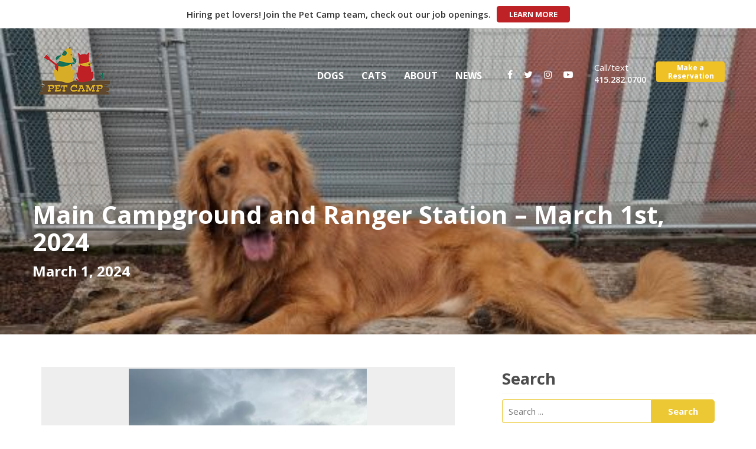

--- FILE ---
content_type: text/html; charset=UTF-8
request_url: https://campercameos.com/main-campground-and-ranger-station-march-1st-2024/
body_size: 97867
content:
<!DOCTYPE html>
<html lang="en">
  <head>
    <meta charset="utf-8">
    <meta name="viewport" content="width=device-width, initial-scale=1.0" />
    <!-- The above 3 meta tags *must* come first in the head; any other head content must come *after* these tags -->
    
	<link href="https://fonts.googleapis.com/css?family=Open+Sans:300,300i,400,400i,600,600i,700,700i,800,800i" rel="stylesheet">	
	<meta name='robots' content='index, follow, max-image-preview:large, max-snippet:-1, max-video-preview:-1' />

	<!-- This site is optimized with the Yoast SEO plugin v26.7 - https://yoast.com/wordpress/plugins/seo/ -->
	<title>Main Campground and Ranger Station – March 1st, 2024 | Pet Camp</title>
	<meta name="description" content="Check out Dogs and cats having fun at the Main Campground and Ranger Station – March 1st, 2024, that’s what great pet care is all about!" />
	<link rel="canonical" href="https://campercameos.com/main-campground-and-ranger-station-march-1st-2024/" />
	<meta property="og:locale" content="en_US" />
	<meta property="og:type" content="article" />
	<meta property="og:title" content="Main Campground and Ranger Station – March 1st, 2024 | Pet Camp" />
	<meta property="og:description" content="Check out Dogs and cats having fun at the Main Campground and Ranger Station – March 1st, 2024, that’s what great pet care is all about!" />
	<meta property="og:url" content="https://campercameos.com/main-campground-and-ranger-station-march-1st-2024/" />
	<meta property="og:site_name" content="Pet Camp" />
	<meta property="article:published_time" content="2024-03-02T00:20:37+00:00" />
	<meta property="og:image" content="https://petcamp.s3.us-west-1.amazonaws.com/wp-content/uploads/2024/03/01161215/PXL_20240301_205023659.jpg?v=1709338344" />
	<meta property="og:image:width" content="541" />
	<meta property="og:image:height" content="408" />
	<meta property="og:image:type" content="image/jpeg" />
	<meta name="author" content="Mark Klaiman" />
	<script type="application/ld+json" class="yoast-schema-graph">{"@context":"https://schema.org","@graph":[{"@type":"Article","@id":"https://campercameos.com/main-campground-and-ranger-station-march-1st-2024/#article","isPartOf":{"@id":"https://campercameos.com/main-campground-and-ranger-station-march-1st-2024/"},"author":{"name":"Mark Klaiman","@id":"https://campercameos.com/#/schema/person/c031f9e4b930ff69425f939900338758"},"headline":"Main Campground and Ranger Station – March 1st, 2024","datePublished":"2024-03-02T00:20:37+00:00","mainEntityOfPage":{"@id":"https://campercameos.com/main-campground-and-ranger-station-march-1st-2024/"},"wordCount":9,"image":{"@id":"https://campercameos.com/main-campground-and-ranger-station-march-1st-2024/#primaryimage"},"thumbnailUrl":"https://petcamp.s3.us-west-1.amazonaws.com/wp-content/uploads/2024/03/01161215/PXL_20240301_205023659.jpg?v=1709338344","articleSection":["Pet Camp Main Campground","Pet Camp Ranger Station"],"inLanguage":"en-US"},{"@type":"WebPage","@id":"https://campercameos.com/main-campground-and-ranger-station-march-1st-2024/","url":"https://campercameos.com/main-campground-and-ranger-station-march-1st-2024/","name":"Main Campground and Ranger Station – March 1st, 2024 | Pet Camp","isPartOf":{"@id":"https://campercameos.com/#website"},"primaryImageOfPage":{"@id":"https://campercameos.com/main-campground-and-ranger-station-march-1st-2024/#primaryimage"},"image":{"@id":"https://campercameos.com/main-campground-and-ranger-station-march-1st-2024/#primaryimage"},"thumbnailUrl":"https://petcamp.s3.us-west-1.amazonaws.com/wp-content/uploads/2024/03/01161215/PXL_20240301_205023659.jpg?v=1709338344","datePublished":"2024-03-02T00:20:37+00:00","author":{"@id":"https://campercameos.com/#/schema/person/c031f9e4b930ff69425f939900338758"},"description":"Check out Dogs and cats having fun at the Main Campground and Ranger Station – March 1st, 2024, that’s what great pet care is all about!","breadcrumb":{"@id":"https://campercameos.com/main-campground-and-ranger-station-march-1st-2024/#breadcrumb"},"inLanguage":"en-US","potentialAction":[{"@type":"ReadAction","target":["https://campercameos.com/main-campground-and-ranger-station-march-1st-2024/"]}]},{"@type":"ImageObject","inLanguage":"en-US","@id":"https://campercameos.com/main-campground-and-ranger-station-march-1st-2024/#primaryimage","url":"https://petcamp.s3.us-west-1.amazonaws.com/wp-content/uploads/2024/03/01161215/PXL_20240301_205023659.jpg?v=1709338344","contentUrl":"https://petcamp.s3.us-west-1.amazonaws.com/wp-content/uploads/2024/03/01161215/PXL_20240301_205023659.jpg?v=1709338344","width":541,"height":408},{"@type":"BreadcrumbList","@id":"https://campercameos.com/main-campground-and-ranger-station-march-1st-2024/#breadcrumb","itemListElement":[{"@type":"ListItem","position":1,"name":"Home","item":"https://campercameos.com/"},{"@type":"ListItem","position":2,"name":"Main Campground and Ranger Station – March 1st, 2024"}]},{"@type":"WebSite","@id":"https://campercameos.com/#website","url":"https://campercameos.com/","name":"Pet Camp","description":"San Francisco’s Most Honored Spot for Dogs &amp; Cats","potentialAction":[{"@type":"SearchAction","target":{"@type":"EntryPoint","urlTemplate":"https://campercameos.com/?s={search_term_string}"},"query-input":{"@type":"PropertyValueSpecification","valueRequired":true,"valueName":"search_term_string"}}],"inLanguage":"en-US"},{"@type":"Person","@id":"https://campercameos.com/#/schema/person/c031f9e4b930ff69425f939900338758","name":"Mark Klaiman"}]}</script>
	<!-- / Yoast SEO plugin. -->


<link rel='dns-prefetch' href='//cdnjs.cloudflare.com' />
<link rel='dns-prefetch' href='//maxcdn.bootstrapcdn.com' />
<link rel='dns-prefetch' href='//stackpath.bootstrapcdn.com' />
<link rel="alternate" title="oEmbed (JSON)" type="application/json+oembed" href="https://campercameos.com/wp-json/oembed/1.0/embed?url=https%3A%2F%2Fcampercameos.com%2Fmain-campground-and-ranger-station-march-1st-2024%2F" />
<link rel="alternate" title="oEmbed (XML)" type="text/xml+oembed" href="https://campercameos.com/wp-json/oembed/1.0/embed?url=https%3A%2F%2Fcampercameos.com%2Fmain-campground-and-ranger-station-march-1st-2024%2F&#038;format=xml" />
<style id='wp-img-auto-sizes-contain-inline-css' type='text/css'>
img:is([sizes=auto i],[sizes^="auto," i]){contain-intrinsic-size:3000px 1500px}
/*# sourceURL=wp-img-auto-sizes-contain-inline-css */
</style>
<style id='wp-emoji-styles-inline-css' type='text/css'>

	img.wp-smiley, img.emoji {
		display: inline !important;
		border: none !important;
		box-shadow: none !important;
		height: 1em !important;
		width: 1em !important;
		margin: 0 0.07em !important;
		vertical-align: -0.1em !important;
		background: none !important;
		padding: 0 !important;
	}
/*# sourceURL=wp-emoji-styles-inline-css */
</style>
<style id='wp-block-library-inline-css' type='text/css'>
:root{--wp-block-synced-color:#7a00df;--wp-block-synced-color--rgb:122,0,223;--wp-bound-block-color:var(--wp-block-synced-color);--wp-editor-canvas-background:#ddd;--wp-admin-theme-color:#007cba;--wp-admin-theme-color--rgb:0,124,186;--wp-admin-theme-color-darker-10:#006ba1;--wp-admin-theme-color-darker-10--rgb:0,107,160.5;--wp-admin-theme-color-darker-20:#005a87;--wp-admin-theme-color-darker-20--rgb:0,90,135;--wp-admin-border-width-focus:2px}@media (min-resolution:192dpi){:root{--wp-admin-border-width-focus:1.5px}}.wp-element-button{cursor:pointer}:root .has-very-light-gray-background-color{background-color:#eee}:root .has-very-dark-gray-background-color{background-color:#313131}:root .has-very-light-gray-color{color:#eee}:root .has-very-dark-gray-color{color:#313131}:root .has-vivid-green-cyan-to-vivid-cyan-blue-gradient-background{background:linear-gradient(135deg,#00d084,#0693e3)}:root .has-purple-crush-gradient-background{background:linear-gradient(135deg,#34e2e4,#4721fb 50%,#ab1dfe)}:root .has-hazy-dawn-gradient-background{background:linear-gradient(135deg,#faaca8,#dad0ec)}:root .has-subdued-olive-gradient-background{background:linear-gradient(135deg,#fafae1,#67a671)}:root .has-atomic-cream-gradient-background{background:linear-gradient(135deg,#fdd79a,#004a59)}:root .has-nightshade-gradient-background{background:linear-gradient(135deg,#330968,#31cdcf)}:root .has-midnight-gradient-background{background:linear-gradient(135deg,#020381,#2874fc)}:root{--wp--preset--font-size--normal:16px;--wp--preset--font-size--huge:42px}.has-regular-font-size{font-size:1em}.has-larger-font-size{font-size:2.625em}.has-normal-font-size{font-size:var(--wp--preset--font-size--normal)}.has-huge-font-size{font-size:var(--wp--preset--font-size--huge)}.has-text-align-center{text-align:center}.has-text-align-left{text-align:left}.has-text-align-right{text-align:right}.has-fit-text{white-space:nowrap!important}#end-resizable-editor-section{display:none}.aligncenter{clear:both}.items-justified-left{justify-content:flex-start}.items-justified-center{justify-content:center}.items-justified-right{justify-content:flex-end}.items-justified-space-between{justify-content:space-between}.screen-reader-text{border:0;clip-path:inset(50%);height:1px;margin:-1px;overflow:hidden;padding:0;position:absolute;width:1px;word-wrap:normal!important}.screen-reader-text:focus{background-color:#ddd;clip-path:none;color:#444;display:block;font-size:1em;height:auto;left:5px;line-height:normal;padding:15px 23px 14px;text-decoration:none;top:5px;width:auto;z-index:100000}html :where(.has-border-color){border-style:solid}html :where([style*=border-top-color]){border-top-style:solid}html :where([style*=border-right-color]){border-right-style:solid}html :where([style*=border-bottom-color]){border-bottom-style:solid}html :where([style*=border-left-color]){border-left-style:solid}html :where([style*=border-width]){border-style:solid}html :where([style*=border-top-width]){border-top-style:solid}html :where([style*=border-right-width]){border-right-style:solid}html :where([style*=border-bottom-width]){border-bottom-style:solid}html :where([style*=border-left-width]){border-left-style:solid}html :where(img[class*=wp-image-]){height:auto;max-width:100%}:where(figure){margin:0 0 1em}html :where(.is-position-sticky){--wp-admin--admin-bar--position-offset:var(--wp-admin--admin-bar--height,0px)}@media screen and (max-width:600px){html :where(.is-position-sticky){--wp-admin--admin-bar--position-offset:0px}}
/*wp_block_styles_on_demand_placeholder:697bcc1e73d01*/
/*# sourceURL=wp-block-library-inline-css */
</style>
<style id='classic-theme-styles-inline-css' type='text/css'>
/*! This file is auto-generated */
.wp-block-button__link{color:#fff;background-color:#32373c;border-radius:9999px;box-shadow:none;text-decoration:none;padding:calc(.667em + 2px) calc(1.333em + 2px);font-size:1.125em}.wp-block-file__button{background:#32373c;color:#fff;text-decoration:none}
/*# sourceURL=/wp-includes/css/classic-themes.min.css */
</style>
<link rel='stylesheet' id='categories-images-styles-css' href='https://campercameos.com/wp-content/plugins/categories-images/assets/css/zci-styles.css?ver=3.3.1' type='text/css' media='all' />
<link rel='stylesheet' id='searchandfilter-css' href='https://campercameos.com/wp-content/plugins/search-filter/style.css?ver=1' type='text/css' media='all' />
<link rel='stylesheet' id='bootstrap-css-css' href='https://maxcdn.bootstrapcdn.com/bootstrap/3.4.0/css/bootstrap.min.css?ver=6.9' type='text/css' media='all' />
<link rel='stylesheet' id='slick-css-css' href='https://campercameos.com/wp-content/themes/petcamp1/assets/css/slick.css?ver=6.9' type='text/css' media='all' />
<link rel='stylesheet' id='slick-theme-css-css' href='https://campercameos.com/wp-content/themes/petcamp1/assets/css/slick-theme.css?ver=6.9' type='text/css' media='all' />
<link rel='stylesheet' id='sliderstyle-css-css' href='https://campercameos.com/wp-content/themes/petcamp1/assets/css/sliderstyle.css?ver=6.9' type='text/css' media='all' />
<link rel='stylesheet' id='remodal-css-css' href='https://campercameos.com/wp-content/themes/petcamp1/assets/css/remodal.css?ver=6.9' type='text/css' media='all' />
<link rel='stylesheet' id='remodal-default-theme-css-css' href='https://campercameos.com/wp-content/themes/petcamp1/assets/css/remodal-default-theme.css?ver=6.9' type='text/css' media='all' />
<link rel='stylesheet' id='youtube-popup-css-css' href='https://campercameos.com/wp-content/themes/petcamp1/assets/css/grt-youtube-popup.css?ver=6.9' type='text/css' media='all' />
<link rel='stylesheet' id='animate-css-css' href='https://cdnjs.cloudflare.com/ajax/libs/animate.css/3.7.0/animate.css?ver=6.9' type='text/css' media='all' />
<link rel='stylesheet' id='font-awesome-css-css' href='https://stackpath.bootstrapcdn.com/font-awesome/4.7.0/css/font-awesome.min.css?ver=6.9' type='text/css' media='all' />
<link rel='stylesheet' id='datepicker-css-css' href='https://campercameos.com/wp-content/themes/petcamp1/assets/vendor/datepicker/css/bootstrap-datepicker.min.css?ver=6.9' type='text/css' media='all' />
<link rel='stylesheet' id='datepicker-standalone-css-css' href='https://campercameos.com/wp-content/themes/petcamp1/assets/vendor/datepicker/css/bootstrap-datepicker.standalone.min.css?ver=6.9' type='text/css' media='all' />
<link rel='stylesheet' id='datetimepicker-css' href='//cdnjs.cloudflare.com/ajax/libs/bootstrap-datetimepicker/4.17.37/css/bootstrap-datetimepicker.css?ver=6.9' type='text/css' media='all' />
<link rel='stylesheet' id='style-css-css' href='https://campercameos.com/wp-content/themes/petcamp1/assets/css/style.css?ver=6.9' type='text/css' media='all' />
<link rel='stylesheet' id='custom-css-css' href='https://campercameos.com/wp-content/themes/petcamp1/assets/css/custom.css?ver=6.9' type='text/css' media='all' />
<link rel='stylesheet' id='style-css' href='https://campercameos.com/wp-content/themes/petcamp1/style.css?ver=6.9' type='text/css' media='all' />
<link rel='stylesheet' id='wp-pagenavi-css' href='https://campercameos.com/wp-content/plugins/wp-pagenavi/pagenavi-css.css?ver=2.70' type='text/css' media='all' />
<link rel='stylesheet' id='new-royalslider-core-css-css' href='https://campercameos.com/wp-content/plugins/new-royalslider/lib/royalslider/royalslider.css?ver=3.3.5' type='text/css' media='all' />
<link rel='stylesheet' id='rsDefaultInv-css-css' href='https://campercameos.com/wp-content/plugins/new-royalslider/lib/royalslider/skins/default-inverted/rs-default-inverted.css?ver=3.3.5' type='text/css' media='all' />
<link rel='stylesheet' id='photonic-slider-css' href='https://campercameos.com/wp-content/plugins/photonic/include/ext/splide/splide.min.css?ver=20260116-02212' type='text/css' media='all' />
<link rel='stylesheet' id='photonic-lightbox-css' href='https://campercameos.com/wp-content/plugins/photonic/include/ext/baguettebox/baguettebox.min.css?ver=20260116-02212' type='text/css' media='all' />
<link rel='stylesheet' id='photonic-css' href='https://campercameos.com/wp-content/plugins/photonic/include/css/front-end/core/photonic.min.css?ver=20260116-02212' type='text/css' media='all' />
<style id='photonic-inline-css' type='text/css'>
/* Retrieved from saved CSS */
.photonic-panel { background:  rgb(17,17,17)  !important;

	border-top: none;
	border-right: none;
	border-bottom: none;
	border-left: none;
 }
.photonic-flickr-stream .photonic-pad-photosets { margin: 10px; }
.photonic-flickr-stream .photonic-pad-galleries { margin: 10px; }
.photonic-flickr-stream .photonic-pad-photos { padding: 5px 10px; }
.photonic-google-stream .photonic-pad-photos { padding: 5px 10px; }
.photonic-zenfolio-stream .photonic-pad-photos { padding: 5px 10px; }
.photonic-zenfolio-stream .photonic-pad-photosets { margin: 5px 10px; }
.photonic-smug-stream .photonic-pad-albums { margin: 10px; }
.photonic-smug-stream .photonic-pad-photos { padding: 5px 10px; }
.photonic-random-layout .photonic-thumb { padding: 2px}
.photonic-masonry-layout .photonic-thumb { padding: 2px}
.photonic-mosaic-layout .photonic-thumb { padding: 2px}

/*# sourceURL=photonic-inline-css */
</style>
<link rel='stylesheet' id='wp-social-sharing-css' href='https://campercameos.com/wp-content/plugins/wp-social-sharing/static/socialshare.css?ver=1.6' type='text/css' media='all' />
<script type="text/javascript" id="jquery-core-js-extra">
/* <![CDATA[ */
var MyAjax = {"ajaxurl":"https://campercameos.com/wp-admin/admin-ajax.php","nextNonce":"85a6a67948"};
//# sourceURL=jquery-core-js-extra
/* ]]> */
</script>
<script type="text/javascript" src="https://campercameos.com/wp-includes/js/jquery/jquery.min.js?ver=3.7.1" id="jquery-core-js"></script>
<script type="text/javascript" src="https://campercameos.com/wp-includes/js/jquery/jquery-migrate.min.js?ver=3.4.1" id="jquery-migrate-js"></script>
<link rel="https://api.w.org/" href="https://campercameos.com/wp-json/" /><link rel="alternate" title="JSON" type="application/json" href="https://campercameos.com/wp-json/wp/v2/posts/1178876" /><link rel="EditURI" type="application/rsd+xml" title="RSD" href="https://campercameos.com/xmlrpc.php?rsd" />
<meta name="generator" content="WordPress 6.9" />
<link rel='shortlink' href='https://campercameos.com/?p=1178876' />
<!-- Global site tag (gtag.js) - Google Analytics -->
<script async src="https://www.googletagmanager.com/gtag/js?id=UA-7046228-1"></script>
<script>
  window.dataLayer = window.dataLayer || [];
  function gtag(){dataLayer.push(arguments);}
  gtag('js', new Date());

  gtag('config', 'UA-7046228-1');
</script>

<!-- Global site tag (gtag.js) - Google Analytics -->
<script async src="https://www.googletagmanager.com/gtag/js?id=G-H9RDT4GHJ9"></script>
<script>
  window.dataLayer = window.dataLayer || [];
  function gtag(){dataLayer.push(arguments);}
  gtag('js', new Date());

  gtag('config', 'G-H9RDT4GHJ9');
</script><link rel="icon" href="https://petcamp.s3.us-west-1.amazonaws.com/wp-content/uploads/2022/06/19062303/petcamp-logo.png" sizes="32x32" />
<link rel="icon" href="https://petcamp.s3.us-west-1.amazonaws.com/wp-content/uploads/2022/06/19062303/petcamp-logo.png" sizes="192x192" />
<link rel="apple-touch-icon" href="https://petcamp.s3.us-west-1.amazonaws.com/wp-content/uploads/2022/06/19062303/petcamp-logo.png" />
<meta name="msapplication-TileImage" content="https://petcamp.s3.us-west-1.amazonaws.com/wp-content/uploads/2022/06/19062303/petcamp-logo.png" />
  </head>
 <body class="wp-singular post-template-default single single-post postid-1178876 single-format-standard wp-theme-petcamp1">
	   <header class="header">
		<div class="main-header navbar-fixed-top">
						<div class="announcement-top-bar desktop-enable-bar">
				<div class="hb-headline-text">
				<!--<i class="fa fa-times-circle" id="hide-stick-note"></i> -->
					<div class="container">
						<div class="row">
							<div class="col-md-12">
								<h3>Hiring pet lovers! Join the Pet Camp team, check out our job openings.  <a href="https://petcamp.com/staging/pet-camp-counselors/?utm_source=website&utm_medium=banner&utm_campaign=job_openings" class="notification-learn-more">Learn More</a></h3>							</div>
						</div>
					</div>
				</div>
			</div>
						<nav class="navbar navbar-default ptcmp-navbar-light">
				<div class="container-fluid">
					<div class="row">
						<div class="navbar-header">
							<button type="button" class="navbar-toggle collapsed" data-toggle="collapse" data-target="#primary-nav" aria-expanded="false">
								<span class="sr-only">Toggle navigation</span>
								<span class="icon-bar"></span>
								<span class="icon-bar"></span>
								<span class="icon-bar"></span>
							</button>
							 <div id="navbar-close" class="hidden">
								  <span class="glyphicon glyphicon-remove"></span>
							  </div>
							<a class="navbar-brand" href="https://campercameos.com">
								<img src="https://campercameos.com/wp-content/uploads/2022/09/petcamp-logo-watermark-1.png" class="img-responsive" />
							</a>
						</div>
						<div class="navbar-collapse collapse primary-menu" id="primary-nav">
							<ul id="menu-primary-menu" class="nav navbar-nav menu main-menu-header navbar-right"><li itemscope="itemscope" itemtype="https://www.schema.org/SiteNavigationElement" id="menu-item-969409" class="menu-item menu-item-type-custom menu-item-object-custom menu-item-has-children menu-item-969409 dropdown"><a href="#" data-hover="dropdown" class="dropdown-toggle" aria-haspopup="true">Dogs</a>
<ul role="menu" class=" dropdown-menu" >
	<li itemscope="itemscope" itemtype="https://www.schema.org/SiteNavigationElement" id="menu-item-969410" class="menu-item menu-item-type-custom menu-item-object-custom menu-item-969410"><a href="https://www.petcamp.com/doggie-daycare/">Doggie Daycare</a></li>
	<li itemscope="itemscope" itemtype="https://www.schema.org/SiteNavigationElement" id="menu-item-969411" class="menu-item menu-item-type-custom menu-item-object-custom menu-item-969411"><a href="https://www.petcamp.com/overnight-dog-boarding/">Overnight Dog Boarding</a></li>
	<li itemscope="itemscope" itemtype="https://www.schema.org/SiteNavigationElement" id="menu-item-969412" class="menu-item menu-item-type-custom menu-item-object-custom menu-item-969412"><a href="https://www.petcamp.com/main-campground/">Main Campground Features</a></li>
	<li itemscope="itemscope" itemtype="https://www.schema.org/SiteNavigationElement" id="menu-item-969413" class="menu-item menu-item-type-custom menu-item-object-custom menu-item-969413"><a href="https://www.petcamp.com/main-campground/">Dog Rates &#038; Specials</a></li>
	<li itemscope="itemscope" itemtype="https://www.schema.org/SiteNavigationElement" id="menu-item-969414" class="menu-item menu-item-type-custom menu-item-object-custom menu-item-969414"><a href="https://www.petcamp.com/main-campground/">Health/Safety &#038; Check-In Guide</a></li>
	<li itemscope="itemscope" itemtype="https://www.schema.org/SiteNavigationElement" id="menu-item-969415" class="menu-item menu-item-type-custom menu-item-object-custom menu-item-969415"><a href="https://www.petcamp.com/concierge-service/">Concierge Service</a></li>
	<li itemscope="itemscope" itemtype="https://www.schema.org/SiteNavigationElement" id="menu-item-969416" class="menu-item menu-item-type-custom menu-item-object-custom menu-item-969416"><a href="https://www.petcamp.com/pet-camp-express/">Pet Camp Express</a></li>
</ul>
</li>
<li itemscope="itemscope" itemtype="https://www.schema.org/SiteNavigationElement" id="menu-item-969417" class="menu-item menu-item-type-custom menu-item-object-custom menu-item-has-children menu-item-969417 dropdown"><a href="#" data-hover="dropdown" class="dropdown-toggle" aria-haspopup="true">Cats</a>
<ul role="menu" class=" dropdown-menu" >
	<li itemscope="itemscope" itemtype="https://www.schema.org/SiteNavigationElement" id="menu-item-969418" class="menu-item menu-item-type-custom menu-item-object-custom menu-item-969418"><a href="https://www.petcamp.com/cat-boarding/">Cat Boarding</a></li>
	<li itemscope="itemscope" itemtype="https://www.schema.org/SiteNavigationElement" id="menu-item-969419" class="menu-item menu-item-type-custom menu-item-object-custom menu-item-969419"><a href="https://www.petcamp.com/cat-activities-services/">Cat Activities &#038; Services</a></li>
	<li itemscope="itemscope" itemtype="https://www.schema.org/SiteNavigationElement" id="menu-item-969420" class="menu-item menu-item-type-custom menu-item-object-custom menu-item-969420"><a href="https://www.petcamp.com/cat-safari-features/">Cat Safari Features</a></li>
	<li itemscope="itemscope" itemtype="https://www.schema.org/SiteNavigationElement" id="menu-item-969421" class="menu-item menu-item-type-custom menu-item-object-custom menu-item-969421"><a href="https://www.petcamp.com/cat-rates-specials/">Cat Rates &#038; Specials</a></li>
	<li itemscope="itemscope" itemtype="https://www.schema.org/SiteNavigationElement" id="menu-item-969422" class="menu-item menu-item-type-custom menu-item-object-custom menu-item-969422"><a href="https://www.petcamp.com/health-safety-check-in-guide/">Health/Safety &#038; Check-In Guide</a></li>
	<li itemscope="itemscope" itemtype="https://www.schema.org/SiteNavigationElement" id="menu-item-969423" class="menu-item menu-item-type-custom menu-item-object-custom menu-item-969423"><a href="https://www.petcamp.com/concierge-service/">Concierge Service</a></li>
	<li itemscope="itemscope" itemtype="https://www.schema.org/SiteNavigationElement" id="menu-item-969424" class="menu-item menu-item-type-custom menu-item-object-custom menu-item-969424"><a href="https://www.petcamp.com/pet-camp-express/">Pet Camp Express</a></li>
</ul>
</li>
<li itemscope="itemscope" itemtype="https://www.schema.org/SiteNavigationElement" id="menu-item-969425" class="menu-item menu-item-type-custom menu-item-object-custom menu-item-has-children menu-item-969425 dropdown"><a href="#" data-hover="dropdown" class="dropdown-toggle" aria-haspopup="true">About</a>
<ul role="menu" class=" dropdown-menu" >
	<li itemscope="itemscope" itemtype="https://www.schema.org/SiteNavigationElement" id="menu-item-969427" class="menu-item menu-item-type-custom menu-item-object-custom menu-item-969427"><a href="https://www.petcamp.com/about-us/">Our Story</a></li>
	<li itemscope="itemscope" itemtype="https://www.schema.org/SiteNavigationElement" id="menu-item-969428" class="menu-item menu-item-type-custom menu-item-object-custom menu-item-969428"><a href="https://www.petcamp.com/become-a-pet-camp-counselor/">Become a Pet Camp Counselor</a></li>
	<li itemscope="itemscope" itemtype="https://www.schema.org/SiteNavigationElement" id="menu-item-969429" class="menu-item menu-item-type-custom menu-item-object-custom menu-item-969429"><a href="https://www.petcamp.com/pet-camp-counselors/">Pet Camp Counselors</a></li>
	<li itemscope="itemscope" itemtype="https://www.schema.org/SiteNavigationElement" id="menu-item-969430" class="menu-item menu-item-type-custom menu-item-object-custom menu-item-969430"><a href="https://www.petcamp.com/being-green/">Being Green</a></li>
	<li itemscope="itemscope" itemtype="https://www.schema.org/SiteNavigationElement" id="menu-item-969431" class="menu-item menu-item-type-custom menu-item-object-custom menu-item-969431"><a href="https://www.petcamp.com/faqs/">FAQs</a></li>
	<li itemscope="itemscope" itemtype="https://www.schema.org/SiteNavigationElement" id="menu-item-969432" class="menu-item menu-item-type-custom menu-item-object-custom menu-item-969432"><a href="https://www.petcamp.com/contact/">Locations &#038; Contact</a></li>
</ul>
</li>
<li itemscope="itemscope" itemtype="https://www.schema.org/SiteNavigationElement" id="menu-item-969426" class="menu-item menu-item-type-custom menu-item-object-custom menu-item-has-children menu-item-969426 dropdown"><a href="#" data-hover="dropdown" class="dropdown-toggle" aria-haspopup="true">News</a>
<ul role="menu" class=" dropdown-menu" >
	<li itemscope="itemscope" itemtype="https://www.schema.org/SiteNavigationElement" id="menu-item-969433" class="menu-item menu-item-type-custom menu-item-object-custom menu-item-969433"><a href="https://www.petcamp.com/category/blog/">Blog</a></li>
	<li itemscope="itemscope" itemtype="https://www.schema.org/SiteNavigationElement" id="menu-item-969434" class="menu-item menu-item-type-custom menu-item-object-custom menu-item-969434"><a href="https://www.petcamp.com/category/news-events/">News &#038; Events</a></li>
	<li itemscope="itemscope" itemtype="https://www.schema.org/SiteNavigationElement" id="menu-item-969435" class="menu-item menu-item-type-custom menu-item-object-custom menu-item-969435"><a href="https://www.petcamp.com/category/videos/">Videos</a></li>
	<li itemscope="itemscope" itemtype="https://www.schema.org/SiteNavigationElement" id="menu-item-969436" class="menu-item menu-item-type-custom menu-item-object-custom menu-item-969436"><a href="https://www.petcamp.com/honors-awards-press/">Honors / Awards / Press</a></li>
</ul>
</li>
</ul>						</div>
						<div class="header-social-links">
														<ul class="social-icons-lk">
																<li class="fb-icon"><a href="https://www.facebook.com/PetCamp" target="_blank"><i class="fa fa-facebook"></i></a></li>
																<li class="twitt-icon"><a href="https://twitter.com/PetCamp" target="_blank"><i class="fa fa-twitter"></i></a></li>
																<li class="insta-icon"><a href="http://instagram.com/petcampsf#" target="_blank"><i class="fa fa-instagram"></i></a></li>
																<li class="ytube-icon"><a href="http://www.youtube.com/user/PetCampLLC" target="_blank"><i class="fa fa-youtube-play"></i></a></li>
															</ul>
							<div class="contact">
								<span style="font-size: 15px; color: #fff">Call/text</span>
								<a href="tel:415.282.0700" target="_blank">415.282.0700</a>
							</div>
							<div class="make-reservation-button mk-reservation-dk">
								<a href="https://www.petcamp.com/make-a-reservation/" class="header-btn dropdown-toggle" data-toggle="dropdown">Make a<br>Reservation</a>
								<ul class="dropdown-menu reservation-menu" role="menu">
									<li><a class="reserve-btn" href="https://www.petcamp.com/new-client-reservation/">New Client Reservation</a></li>
									<li><a class="reserve-btn" href="https://www.petcamp.com/existing-client-reservation/">Existing Client Reservation</a></li>                                             
								</ul>
							</div>
						</div>
					</div>
				</div>
			</nav>
		</div>
       <div class="clearfix"></div>
</header>
	<div class="blog-content">
	<section class="inner-banner post-banner" style="background-image: url(https://petcamp.s3.us-west-1.amazonaws.com/wp-content/uploads/2024/03/01161215/PXL_20240301_205023659.jpg)">
		<div class="banner-overlay"></div>
		<div class="container">
			<div class="row banner-content-wrap">
				<div class="banner-title">
					<h1>Main Campground and Ranger Station – March 1st, 2024</h1>
					<span>March 1, 2024</span>
				</div>
			</div>
		</div>
	</section>
	<div class="container blog-content-wrap inner-post-page">
		<div class="row">
			<div id="inner-content" class="col-md-8 video-blog-iframe">
				<div id="main" role="main">
											<article class="post-content-wrap" id="post-1178876" class="post-1178876 post type-post status-publish format-standard has-post-thumbnail hentry category-pet-camp-main-campground category-pet-camp-ranger-station" role="article" itemscope itemtype="http://schema.org/BlogPosting">
							<section class="entry-content" itemprop="articleBody">
								
								<div id="new-royalslider-1" class="royalSlider new-royalslider-1 rsDefaultInv rs-image-gallery" style="width:100%;height:500px;;">
<div class="rsContent">
  <a class="rsImg" href="https://petcamp.s3.us-west-1.amazonaws.com/wp-content/uploads/2024/03/01155414/IMG_3704.jpg?v=1709337263">IMG_3704</a>
  <div class="rsTmb"><img decoding="async" src="https://petcamp.s3.us-west-1.amazonaws.com/wp-content/uploads/2024/03/01155414/IMG_3704.jpg?v=1709337263" alt="" width="96" height="72" /></div>
  
  
</div>
<div class="rsContent">
  <a class="rsImg" href="https://petcamp.s3.us-west-1.amazonaws.com/wp-content/uploads/2024/03/01155430/IMG_3705.jpg?v=1709337278">IMG_3705</a>
  <div class="rsTmb"><img decoding="async" src="https://petcamp.s3.us-west-1.amazonaws.com/wp-content/uploads/2024/03/01155430/IMG_3705.jpg?v=1709337278" alt="" width="96" height="72" /></div>
  
  
</div>
<div class="rsContent">
  <a class="rsImg" href="https://petcamp.s3.us-west-1.amazonaws.com/wp-content/uploads/2024/03/01155444/IMG_3713.jpg?v=1709337293">IMG_3713</a>
  <div class="rsTmb"><img decoding="async" src="https://petcamp.s3.us-west-1.amazonaws.com/wp-content/uploads/2024/03/01155444/IMG_3713.jpg?v=1709337293" alt="" width="96" height="72" /></div>
  
  
</div>
<div class="rsContent">
  <a class="rsImg" href="https://petcamp.s3.us-west-1.amazonaws.com/wp-content/uploads/2024/03/01155459/IMG_3714.jpg?v=1709337308">IMG_3714</a>
  <div class="rsTmb"><img loading="lazy" decoding="async" src="https://petcamp.s3.us-west-1.amazonaws.com/wp-content/uploads/2024/03/01155459/IMG_3714.jpg?v=1709337308" alt="" width="96" height="72" /></div>
  
  
</div>
<div class="rsContent">
  <a class="rsImg" href="https://petcamp.s3.us-west-1.amazonaws.com/wp-content/uploads/2024/03/01155515/PXL_20240301_163452580.jpg?v=1709337323">PXL_20240301_163452580</a>
  <div class="rsTmb"><img loading="lazy" decoding="async" src="https://petcamp.s3.us-west-1.amazonaws.com/wp-content/uploads/2024/03/01155515/PXL_20240301_163452580.jpg?v=1709337323" alt="" width="96" height="72" /></div>
  
  
</div>
<div class="rsContent">
  <a class="rsImg" href="https://petcamp.s3.us-west-1.amazonaws.com/wp-content/uploads/2024/03/01155530/PXL_20240301_163453530.jpg?v=1709337339">PXL_20240301_163453530</a>
  <div class="rsTmb"><img loading="lazy" decoding="async" src="https://petcamp.s3.us-west-1.amazonaws.com/wp-content/uploads/2024/03/01155530/PXL_20240301_163453530.jpg?v=1709337339" alt="" width="96" height="72" /></div>
  
  
</div>
<div class="rsContent">
  <a class="rsImg" href="https://petcamp.s3.us-west-1.amazonaws.com/wp-content/uploads/2024/03/01155545/PXL_20240301_163509400.jpg?v=1709337354">PXL_20240301_163509400</a>
  <div class="rsTmb"><img loading="lazy" decoding="async" src="https://petcamp.s3.us-west-1.amazonaws.com/wp-content/uploads/2024/03/01155545/PXL_20240301_163509400.jpg?v=1709337354" alt="" width="96" height="72" /></div>
  
  
</div>
<div class="rsContent">
  <a class="rsImg" href="https://petcamp.s3.us-west-1.amazonaws.com/wp-content/uploads/2024/03/01155557/PXL_20240301_221940339.jpg?v=1709337366">PXL_20240301_221940339</a>
  <div class="rsTmb"><img loading="lazy" decoding="async" src="https://petcamp.s3.us-west-1.amazonaws.com/wp-content/uploads/2024/03/01155557/PXL_20240301_221940339.jpg?v=1709337366" alt="" width="96" height="72" /></div>
  
  
</div>
<div class="rsContent">
  <a class="rsImg" href="https://petcamp.s3.us-west-1.amazonaws.com/wp-content/uploads/2024/03/01155612/PXL_20240301_222136818.jpg?v=1709337381">PXL_20240301_222136818</a>
  <div class="rsTmb"><img loading="lazy" decoding="async" src="https://petcamp.s3.us-west-1.amazonaws.com/wp-content/uploads/2024/03/01155612/PXL_20240301_222136818.jpg?v=1709337381" alt="" width="96" height="72" /></div>
  
  
</div>
<div class="rsContent">
  <a class="rsImg" href="https://petcamp.s3.us-west-1.amazonaws.com/wp-content/uploads/2024/03/01155628/PXL_20240301_222144771.jpg?v=1709337396">PXL_20240301_222144771</a>
  <div class="rsTmb"><img loading="lazy" decoding="async" src="https://petcamp.s3.us-west-1.amazonaws.com/wp-content/uploads/2024/03/01155628/PXL_20240301_222144771.jpg?v=1709337396" alt="" width="96" height="72" /></div>
  
  
</div>
<div class="rsContent">
  <a class="rsImg" href="https://petcamp.s3.us-west-1.amazonaws.com/wp-content/uploads/2024/03/01155642/PXL_20240301_222147138.MP_.jpg?v=1709337411">PXL_20240301_222147138.MP</a>
  <div class="rsTmb"><img loading="lazy" decoding="async" src="https://petcamp.s3.us-west-1.amazonaws.com/wp-content/uploads/2024/03/01155642/PXL_20240301_222147138.MP_.jpg?v=1709337411" alt="" width="96" height="72" /></div>
  
  
</div>
<div class="rsContent">
  <a class="rsImg" href="https://petcamp.s3.us-west-1.amazonaws.com/wp-content/uploads/2024/03/01155657/PXL_20240301_222204219.jpg?v=1709337426">PXL_20240301_222204219</a>
  <div class="rsTmb"><img loading="lazy" decoding="async" src="https://petcamp.s3.us-west-1.amazonaws.com/wp-content/uploads/2024/03/01155657/PXL_20240301_222204219.jpg?v=1709337426" alt="" width="96" height="72" /></div>
  
  
</div>
<div class="rsContent">
  <a class="rsImg" href="https://petcamp.s3.us-west-1.amazonaws.com/wp-content/uploads/2024/03/01155713/PXL_20240301_222210749.jpg?v=1709337441">PXL_20240301_222210749</a>
  <div class="rsTmb"><img loading="lazy" decoding="async" src="https://petcamp.s3.us-west-1.amazonaws.com/wp-content/uploads/2024/03/01155713/PXL_20240301_222210749.jpg?v=1709337441" alt="" width="96" height="72" /></div>
  
  
</div>
<div class="rsContent">
  <a class="rsImg" href="https://petcamp.s3.us-west-1.amazonaws.com/wp-content/uploads/2024/03/01155728/PXL_20240301_222217125.jpg?v=1709337457">PXL_20240301_222217125</a>
  <div class="rsTmb"><img loading="lazy" decoding="async" src="https://petcamp.s3.us-west-1.amazonaws.com/wp-content/uploads/2024/03/01155728/PXL_20240301_222217125.jpg?v=1709337457" alt="" width="96" height="72" /></div>
  
  
</div>
<div class="rsContent">
  <a class="rsImg" href="https://petcamp.s3.us-west-1.amazonaws.com/wp-content/uploads/2024/03/01155743/PXL_20240301_222218549.jpg?v=1709337472">PXL_20240301_222218549</a>
  <div class="rsTmb"><img loading="lazy" decoding="async" src="https://petcamp.s3.us-west-1.amazonaws.com/wp-content/uploads/2024/03/01155743/PXL_20240301_222218549.jpg?v=1709337472" alt="" width="96" height="72" /></div>
  
  
</div>
<div class="rsContent">
  <a class="rsImg" href="https://petcamp.s3.us-west-1.amazonaws.com/wp-content/uploads/2024/03/01155759/PXL_20240301_222219045.jpg?v=1709337487">PXL_20240301_222219045</a>
  <div class="rsTmb"><img loading="lazy" decoding="async" src="https://petcamp.s3.us-west-1.amazonaws.com/wp-content/uploads/2024/03/01155759/PXL_20240301_222219045.jpg?v=1709337487" alt="" width="96" height="72" /></div>
  
  
</div>
<div class="rsContent">
  <a class="rsImg" href="https://petcamp.s3.us-west-1.amazonaws.com/wp-content/uploads/2024/03/01155814/PXL_20240301_222318532.jpg?v=1709337503">PXL_20240301_222318532</a>
  <div class="rsTmb"><img loading="lazy" decoding="async" src="https://petcamp.s3.us-west-1.amazonaws.com/wp-content/uploads/2024/03/01155814/PXL_20240301_222318532.jpg?v=1709337503" alt="" width="96" height="72" /></div>
  
  
</div>
<div class="rsContent">
  <a class="rsImg" href="https://petcamp.s3.us-west-1.amazonaws.com/wp-content/uploads/2024/03/01155830/PXL_20240301_222320926.jpg?v=1709337518">PXL_20240301_222320926</a>
  <div class="rsTmb"><img loading="lazy" decoding="async" src="https://petcamp.s3.us-west-1.amazonaws.com/wp-content/uploads/2024/03/01155830/PXL_20240301_222320926.jpg?v=1709337518" alt="" width="96" height="72" /></div>
  
  
</div>
<div class="rsContent">
  <a class="rsImg" href="https://petcamp.s3.us-west-1.amazonaws.com/wp-content/uploads/2024/03/01155845/PXL_20240301_222321323.jpg?v=1709337533">PXL_20240301_222321323</a>
  <div class="rsTmb"><img loading="lazy" decoding="async" src="https://petcamp.s3.us-west-1.amazonaws.com/wp-content/uploads/2024/03/01155845/PXL_20240301_222321323.jpg?v=1709337533" alt="" width="96" height="72" /></div>
  
  
</div>
<div class="rsContent">
  <a class="rsImg" href="https://petcamp.s3.us-west-1.amazonaws.com/wp-content/uploads/2024/03/01155930/PXL_20240301_222604990.jpg?v=1709337578">PXL_20240301_222604990</a>
  <div class="rsTmb"><img loading="lazy" decoding="async" src="https://petcamp.s3.us-west-1.amazonaws.com/wp-content/uploads/2024/03/01155930/PXL_20240301_222604990.jpg?v=1709337578" alt="" width="96" height="72" /></div>
  
  
</div>
<div class="rsContent">
  <a class="rsImg" href="https://petcamp.s3.us-west-1.amazonaws.com/wp-content/uploads/2024/03/01155945/PXL_20240301_222607009.jpg?v=1709337594">PXL_20240301_222607009</a>
  <div class="rsTmb"><img loading="lazy" decoding="async" src="https://petcamp.s3.us-west-1.amazonaws.com/wp-content/uploads/2024/03/01155945/PXL_20240301_222607009.jpg?v=1709337594" alt="" width="96" height="72" /></div>
  
  
</div>
<div class="rsContent">
  <a class="rsImg" href="https://petcamp.s3.us-west-1.amazonaws.com/wp-content/uploads/2024/03/01160001/PXL_20240301_222610879.jpg?v=1709337609">PXL_20240301_222610879</a>
  <div class="rsTmb"><img loading="lazy" decoding="async" src="https://petcamp.s3.us-west-1.amazonaws.com/wp-content/uploads/2024/03/01160001/PXL_20240301_222610879.jpg?v=1709337609" alt="" width="96" height="72" /></div>
  
  
</div>
<div class="rsContent">
  <a class="rsImg" href="https://petcamp.s3.us-west-1.amazonaws.com/wp-content/uploads/2024/03/01160013/PXL_20240301_222616488.jpg?v=1709337622">PXL_20240301_222616488</a>
  <div class="rsTmb"><img loading="lazy" decoding="async" src="https://petcamp.s3.us-west-1.amazonaws.com/wp-content/uploads/2024/03/01160013/PXL_20240301_222616488.jpg?v=1709337622" alt="" width="96" height="72" /></div>
  
  
</div>
<div class="rsContent">
  <a class="rsImg" href="https://petcamp.s3.us-west-1.amazonaws.com/wp-content/uploads/2024/03/01160028/PXL_20240301_222620645.jpg?v=1709337637">PXL_20240301_222620645</a>
  <div class="rsTmb"><img loading="lazy" decoding="async" src="https://petcamp.s3.us-west-1.amazonaws.com/wp-content/uploads/2024/03/01160028/PXL_20240301_222620645.jpg?v=1709337637" alt="" width="96" height="72" /></div>
  
  
</div>
<div class="rsContent">
  <a class="rsImg" href="https://petcamp.s3.us-west-1.amazonaws.com/wp-content/uploads/2024/03/01160044/PXL_20240301_205354036.jpg?v=1709337653">PXL_20240301_205354036</a>
  <div class="rsTmb"><img loading="lazy" decoding="async" src="https://petcamp.s3.us-west-1.amazonaws.com/wp-content/uploads/2024/03/01160044/PXL_20240301_205354036.jpg?v=1709337653" alt="" width="96" height="72" /></div>
  
  
</div>
<div class="rsContent">
  <a class="rsImg" href="https://petcamp.s3.us-west-1.amazonaws.com/wp-content/uploads/2024/03/01160100/PXL_20240301_214908898.jpg?v=1709337669">PXL_20240301_214908898</a>
  <div class="rsTmb"><img loading="lazy" decoding="async" src="https://petcamp.s3.us-west-1.amazonaws.com/wp-content/uploads/2024/03/01160100/PXL_20240301_214908898.jpg?v=1709337669" alt="" width="96" height="72" /></div>
  
  
</div>
<div class="rsContent">
  <a class="rsImg" href="https://petcamp.s3.us-west-1.amazonaws.com/wp-content/uploads/2024/03/01160116/PXL_20240301_214918850.jpg?v=1709337685">PXL_20240301_214918850</a>
  <div class="rsTmb"><img loading="lazy" decoding="async" src="https://petcamp.s3.us-west-1.amazonaws.com/wp-content/uploads/2024/03/01160116/PXL_20240301_214918850.jpg?v=1709337685" alt="" width="96" height="72" /></div>
  
  
</div>
<div class="rsContent">
  <a class="rsImg" href="https://petcamp.s3.us-west-1.amazonaws.com/wp-content/uploads/2024/03/01160132/PXL_20240301_220746632.jpg?v=1709337701">PXL_20240301_220746632</a>
  <div class="rsTmb"><img loading="lazy" decoding="async" src="https://petcamp.s3.us-west-1.amazonaws.com/wp-content/uploads/2024/03/01160132/PXL_20240301_220746632.jpg?v=1709337701" alt="" width="96" height="72" /></div>
  
  
</div>
<div class="rsContent">
  <a class="rsImg" href="https://petcamp.s3.us-west-1.amazonaws.com/wp-content/uploads/2024/03/01160147/PXL_20240301_220821586.jpg?v=1709337716">PXL_20240301_220821586</a>
  <div class="rsTmb"><img loading="lazy" decoding="async" src="https://petcamp.s3.us-west-1.amazonaws.com/wp-content/uploads/2024/03/01160147/PXL_20240301_220821586.jpg?v=1709337716" alt="" width="96" height="72" /></div>
  
  
</div>
<div class="rsContent">
  <a class="rsImg" href="https://petcamp.s3.us-west-1.amazonaws.com/wp-content/uploads/2024/03/01160203/PXL_20240301_220826665.jpg?v=1709337731">PXL_20240301_220826665</a>
  <div class="rsTmb"><img loading="lazy" decoding="async" src="https://petcamp.s3.us-west-1.amazonaws.com/wp-content/uploads/2024/03/01160203/PXL_20240301_220826665.jpg?v=1709337731" alt="" width="96" height="72" /></div>
  
  
</div>
<div class="rsContent">
  <a class="rsImg" href="https://petcamp.s3.us-west-1.amazonaws.com/wp-content/uploads/2024/03/01160215/PXL_20240301_221723902.jpg?v=1709337744">PXL_20240301_221723902</a>
  <div class="rsTmb"><img loading="lazy" decoding="async" src="https://petcamp.s3.us-west-1.amazonaws.com/wp-content/uploads/2024/03/01160215/PXL_20240301_221723902.jpg?v=1709337744" alt="" width="96" height="72" /></div>
  
  
</div>
<div class="rsContent">
  <a class="rsImg" href="https://petcamp.s3.us-west-1.amazonaws.com/wp-content/uploads/2024/03/01160231/PXL_20240301_221725012.jpg?v=1709337760">PXL_20240301_221725012</a>
  <div class="rsTmb"><img loading="lazy" decoding="async" src="https://petcamp.s3.us-west-1.amazonaws.com/wp-content/uploads/2024/03/01160231/PXL_20240301_221725012.jpg?v=1709337760" alt="" width="96" height="72" /></div>
  
  
</div>
<div class="rsContent">
  <a class="rsImg" href="https://petcamp.s3.us-west-1.amazonaws.com/wp-content/uploads/2024/03/01160247/PXL_20240301_221844727.jpg?v=1709337775">PXL_20240301_221844727</a>
  <div class="rsTmb"><img loading="lazy" decoding="async" src="https://petcamp.s3.us-west-1.amazonaws.com/wp-content/uploads/2024/03/01160247/PXL_20240301_221844727.jpg?v=1709337775" alt="" width="96" height="72" /></div>
  
  
</div>
<div class="rsContent">
  <a class="rsImg" href="https://petcamp.s3.us-west-1.amazonaws.com/wp-content/uploads/2024/03/01160302/PXL_20240301_221933873.jpg?v=1709337791">PXL_20240301_221933873</a>
  <div class="rsTmb"><img loading="lazy" decoding="async" src="https://petcamp.s3.us-west-1.amazonaws.com/wp-content/uploads/2024/03/01160302/PXL_20240301_221933873.jpg?v=1709337791" alt="" width="96" height="72" /></div>
  
  
</div>
<div class="rsContent">
  <a class="rsImg" href="https://petcamp.s3.us-west-1.amazonaws.com/wp-content/uploads/2024/03/01160317/PXL_20240301_184909595.jpg?v=1709337805">PXL_20240301_184909595</a>
  <div class="rsTmb"><img loading="lazy" decoding="async" src="https://petcamp.s3.us-west-1.amazonaws.com/wp-content/uploads/2024/03/01160317/PXL_20240301_184909595.jpg?v=1709337805" alt="" width="96" height="72" /></div>
  
  
</div>
<div class="rsContent">
  <a class="rsImg" href="https://petcamp.s3.us-west-1.amazonaws.com/wp-content/uploads/2024/03/01160329/PXL_20240301_184912900.jpg?v=1709337818">PXL_20240301_184912900</a>
  <div class="rsTmb"><img loading="lazy" decoding="async" src="https://petcamp.s3.us-west-1.amazonaws.com/wp-content/uploads/2024/03/01160329/PXL_20240301_184912900.jpg?v=1709337818" alt="" width="96" height="72" /></div>
  
  
</div>
<div class="rsContent">
  <a class="rsImg" href="https://petcamp.s3.us-west-1.amazonaws.com/wp-content/uploads/2024/03/01160344/PXL_20240301_184915034.jpg?v=1709337833">PXL_20240301_184915034</a>
  <div class="rsTmb"><img loading="lazy" decoding="async" src="https://petcamp.s3.us-west-1.amazonaws.com/wp-content/uploads/2024/03/01160344/PXL_20240301_184915034.jpg?v=1709337833" alt="" width="96" height="72" /></div>
  
  
</div>
<div class="rsContent">
  <a class="rsImg" href="https://petcamp.s3.us-west-1.amazonaws.com/wp-content/uploads/2024/03/01160401/PXL_20240301_184916428.jpg?v=1709337849">PXL_20240301_184916428</a>
  <div class="rsTmb"><img loading="lazy" decoding="async" src="https://petcamp.s3.us-west-1.amazonaws.com/wp-content/uploads/2024/03/01160401/PXL_20240301_184916428.jpg?v=1709337849" alt="" width="96" height="72" /></div>
  
  
</div>
<div class="rsContent">
  <a class="rsImg" href="https://petcamp.s3.us-west-1.amazonaws.com/wp-content/uploads/2024/03/01160416/PXL_20240301_184917368.jpg?v=1709337865">PXL_20240301_184917368</a>
  <div class="rsTmb"><img loading="lazy" decoding="async" src="https://petcamp.s3.us-west-1.amazonaws.com/wp-content/uploads/2024/03/01160416/PXL_20240301_184917368.jpg?v=1709337865" alt="" width="96" height="72" /></div>
  
  
</div>
<div class="rsContent">
  <a class="rsImg" href="https://petcamp.s3.us-west-1.amazonaws.com/wp-content/uploads/2024/03/01160431/PXL_20240301_191752756.jpg?v=1709337879">PXL_20240301_191752756</a>
  <div class="rsTmb"><img loading="lazy" decoding="async" src="https://petcamp.s3.us-west-1.amazonaws.com/wp-content/uploads/2024/03/01160431/PXL_20240301_191752756.jpg?v=1709337879" alt="" width="96" height="72" /></div>
  
  
</div>
<div class="rsContent">
  <a class="rsImg" href="https://petcamp.s3.us-west-1.amazonaws.com/wp-content/uploads/2024/03/01160443/PXL_20240301_191753482.jpg?v=1709337892">PXL_20240301_191753482</a>
  <div class="rsTmb"><img loading="lazy" decoding="async" src="https://petcamp.s3.us-west-1.amazonaws.com/wp-content/uploads/2024/03/01160443/PXL_20240301_191753482.jpg?v=1709337892" alt="" width="96" height="72" /></div>
  
  
</div>
<div class="rsContent">
  <a class="rsImg" href="https://petcamp.s3.us-west-1.amazonaws.com/wp-content/uploads/2024/03/01160458/PXL_20240301_191823999.jpg?v=1709337907">PXL_20240301_191823999</a>
  <div class="rsTmb"><img loading="lazy" decoding="async" src="https://petcamp.s3.us-west-1.amazonaws.com/wp-content/uploads/2024/03/01160458/PXL_20240301_191823999.jpg?v=1709337907" alt="" width="96" height="72" /></div>
  
  
</div>
<div class="rsContent">
  <a class="rsImg" href="https://petcamp.s3.us-west-1.amazonaws.com/wp-content/uploads/2024/03/01160514/PXL_20240301_193824704.jpg?v=1709337922">PXL_20240301_193824704</a>
  <div class="rsTmb"><img loading="lazy" decoding="async" src="https://petcamp.s3.us-west-1.amazonaws.com/wp-content/uploads/2024/03/01160514/PXL_20240301_193824704.jpg?v=1709337922" alt="" width="96" height="72" /></div>
  
  
</div>
<div class="rsContent">
  <a class="rsImg" href="https://petcamp.s3.us-west-1.amazonaws.com/wp-content/uploads/2024/03/01160529/PXL_20240301_193901054.jpg?v=1709337938">PXL_20240301_193901054</a>
  <div class="rsTmb"><img loading="lazy" decoding="async" src="https://petcamp.s3.us-west-1.amazonaws.com/wp-content/uploads/2024/03/01160529/PXL_20240301_193901054.jpg?v=1709337938" alt="" width="96" height="72" /></div>
  
  
</div>
<div class="rsContent">
  <a class="rsImg" href="https://petcamp.s3.us-west-1.amazonaws.com/wp-content/uploads/2024/03/01160544/PXL_20240301_200842208.jpg?v=1709337952">PXL_20240301_200842208</a>
  <div class="rsTmb"><img loading="lazy" decoding="async" src="https://petcamp.s3.us-west-1.amazonaws.com/wp-content/uploads/2024/03/01160544/PXL_20240301_200842208.jpg?v=1709337952" alt="" width="96" height="72" /></div>
  
  
</div>
<div class="rsContent">
  <a class="rsImg" href="https://petcamp.s3.us-west-1.amazonaws.com/wp-content/uploads/2024/03/01160556/PXL_20240301_200901222.MP_.jpg?v=1709337965">PXL_20240301_200901222.MP</a>
  <div class="rsTmb"><img loading="lazy" decoding="async" src="https://petcamp.s3.us-west-1.amazonaws.com/wp-content/uploads/2024/03/01160556/PXL_20240301_200901222.MP_.jpg?v=1709337965" alt="" width="96" height="72" /></div>
  
  
</div>
<div class="rsContent">
  <a class="rsImg" href="https://petcamp.s3.us-west-1.amazonaws.com/wp-content/uploads/2024/03/01160611/PXL_20240301_200909621.jpg?v=1709337980">PXL_20240301_200909621</a>
  <div class="rsTmb"><img loading="lazy" decoding="async" src="https://petcamp.s3.us-west-1.amazonaws.com/wp-content/uploads/2024/03/01160611/PXL_20240301_200909621.jpg?v=1709337980" alt="" width="96" height="72" /></div>
  
  
</div>
<div class="rsContent">
  <a class="rsImg" href="https://petcamp.s3.us-west-1.amazonaws.com/wp-content/uploads/2024/03/01160626/PXL_20240301_200913893.jpg?v=1709337995">PXL_20240301_200913893</a>
  <div class="rsTmb"><img loading="lazy" decoding="async" src="https://petcamp.s3.us-west-1.amazonaws.com/wp-content/uploads/2024/03/01160626/PXL_20240301_200913893.jpg?v=1709337995" alt="" width="96" height="72" /></div>
  
  
</div>
<div class="rsContent">
  <a class="rsImg" href="https://petcamp.s3.us-west-1.amazonaws.com/wp-content/uploads/2024/03/01160641/PXL_20240301_200918059.jpg?v=1709338010">PXL_20240301_200918059</a>
  <div class="rsTmb"><img loading="lazy" decoding="async" src="https://petcamp.s3.us-west-1.amazonaws.com/wp-content/uploads/2024/03/01160641/PXL_20240301_200918059.jpg?v=1709338010" alt="" width="96" height="72" /></div>
  
  
</div>
<div class="rsContent">
  <a class="rsImg" href="https://petcamp.s3.us-west-1.amazonaws.com/wp-content/uploads/2024/03/01160656/PXL_20240301_200925338.jpg?v=1709338025">PXL_20240301_200925338</a>
  <div class="rsTmb"><img loading="lazy" decoding="async" src="https://petcamp.s3.us-west-1.amazonaws.com/wp-content/uploads/2024/03/01160656/PXL_20240301_200925338.jpg?v=1709338025" alt="" width="96" height="72" /></div>
  
  
</div>
<div class="rsContent">
  <a class="rsImg" href="https://petcamp.s3.us-west-1.amazonaws.com/wp-content/uploads/2024/03/01160712/PXL_20240301_200933574.jpg?v=1709338040">PXL_20240301_200933574</a>
  <div class="rsTmb"><img loading="lazy" decoding="async" src="https://petcamp.s3.us-west-1.amazonaws.com/wp-content/uploads/2024/03/01160712/PXL_20240301_200933574.jpg?v=1709338040" alt="" width="96" height="72" /></div>
  
  
</div>
<div class="rsContent">
  <a class="rsImg" href="https://petcamp.s3.us-west-1.amazonaws.com/wp-content/uploads/2024/03/01160727/PXL_20240301_200948785.jpg?v=1709338056">PXL_20240301_200948785</a>
  <div class="rsTmb"><img loading="lazy" decoding="async" src="https://petcamp.s3.us-west-1.amazonaws.com/wp-content/uploads/2024/03/01160727/PXL_20240301_200948785.jpg?v=1709338056" alt="" width="96" height="72" /></div>
  
  
</div>
<div class="rsContent">
  <a class="rsImg" href="https://petcamp.s3.us-west-1.amazonaws.com/wp-content/uploads/2024/03/01160742/PXL_20240301_201003722.jpg?v=1709338070">PXL_20240301_201003722</a>
  <div class="rsTmb"><img loading="lazy" decoding="async" src="https://petcamp.s3.us-west-1.amazonaws.com/wp-content/uploads/2024/03/01160742/PXL_20240301_201003722.jpg?v=1709338070" alt="" width="96" height="72" /></div>
  
  
</div>
<div class="rsContent">
  <a class="rsImg" href="https://petcamp.s3.us-west-1.amazonaws.com/wp-content/uploads/2024/03/01160754/PXL_20240301_201004773.jpg?v=1709338083">PXL_20240301_201004773</a>
  <div class="rsTmb"><img loading="lazy" decoding="async" src="https://petcamp.s3.us-west-1.amazonaws.com/wp-content/uploads/2024/03/01160754/PXL_20240301_201004773.jpg?v=1709338083" alt="" width="96" height="72" /></div>
  
  
</div>
<div class="rsContent">
  <a class="rsImg" href="https://petcamp.s3.us-west-1.amazonaws.com/wp-content/uploads/2024/03/01160809/PXL_20240301_201006419.jpg?v=1709338098">PXL_20240301_201006419</a>
  <div class="rsTmb"><img loading="lazy" decoding="async" src="https://petcamp.s3.us-west-1.amazonaws.com/wp-content/uploads/2024/03/01160809/PXL_20240301_201006419.jpg?v=1709338098" alt="" width="96" height="72" /></div>
  
  
</div>
<div class="rsContent">
  <a class="rsImg" href="https://petcamp.s3.us-west-1.amazonaws.com/wp-content/uploads/2024/03/01160825/PXL_20240301_201007543.jpg?v=1709338113">PXL_20240301_201007543</a>
  <div class="rsTmb"><img loading="lazy" decoding="async" src="https://petcamp.s3.us-west-1.amazonaws.com/wp-content/uploads/2024/03/01160825/PXL_20240301_201007543.jpg?v=1709338113" alt="" width="96" height="72" /></div>
  
  
</div>
<div class="rsContent">
  <a class="rsImg" href="https://petcamp.s3.us-west-1.amazonaws.com/wp-content/uploads/2024/03/01160839/PXL_20240301_201026246.jpg?v=1709338129">PXL_20240301_201026246</a>
  <div class="rsTmb"><img loading="lazy" decoding="async" src="https://petcamp.s3.us-west-1.amazonaws.com/wp-content/uploads/2024/03/01160839/PXL_20240301_201026246.jpg?v=1709338129" alt="" width="96" height="72" /></div>
  
  
</div>
<div class="rsContent">
  <a class="rsImg" href="https://petcamp.s3.us-west-1.amazonaws.com/wp-content/uploads/2024/03/01160855/PXL_20240301_201027938.jpg?v=1709338144">PXL_20240301_201027938</a>
  <div class="rsTmb"><img loading="lazy" decoding="async" src="https://petcamp.s3.us-west-1.amazonaws.com/wp-content/uploads/2024/03/01160855/PXL_20240301_201027938.jpg?v=1709338144" alt="" width="96" height="72" /></div>
  
  
</div>
<div class="rsContent">
  <a class="rsImg" href="https://petcamp.s3.us-west-1.amazonaws.com/wp-content/uploads/2024/03/01160911/PXL_20240301_201032648.jpg?v=1709338159">PXL_20240301_201032648</a>
  <div class="rsTmb"><img loading="lazy" decoding="async" src="https://petcamp.s3.us-west-1.amazonaws.com/wp-content/uploads/2024/03/01160911/PXL_20240301_201032648.jpg?v=1709338159" alt="" width="96" height="72" /></div>
  
  
</div>
<div class="rsContent">
  <a class="rsImg" href="https://petcamp.s3.us-west-1.amazonaws.com/wp-content/uploads/2024/03/01160926/PXL_20240301_201034175.jpg?v=1709338175">PXL_20240301_201034175</a>
  <div class="rsTmb"><img loading="lazy" decoding="async" src="https://petcamp.s3.us-west-1.amazonaws.com/wp-content/uploads/2024/03/01160926/PXL_20240301_201034175.jpg?v=1709338175" alt="" width="96" height="72" /></div>
  
  
</div>
<div class="rsContent">
  <a class="rsImg" href="https://petcamp.s3.us-west-1.amazonaws.com/wp-content/uploads/2024/03/01160942/PXL_20240301_201037648.jpg?v=1709338190">PXL_20240301_201037648</a>
  <div class="rsTmb"><img loading="lazy" decoding="async" src="https://petcamp.s3.us-west-1.amazonaws.com/wp-content/uploads/2024/03/01160942/PXL_20240301_201037648.jpg?v=1709338190" alt="" width="96" height="72" /></div>
  
  
</div>
<div class="rsContent">
  <a class="rsImg" href="https://petcamp.s3.us-west-1.amazonaws.com/wp-content/uploads/2024/03/01160957/PXL_20240301_201047233.jpg?v=1709338206">PXL_20240301_201047233</a>
  <div class="rsTmb"><img loading="lazy" decoding="async" src="https://petcamp.s3.us-west-1.amazonaws.com/wp-content/uploads/2024/03/01160957/PXL_20240301_201047233.jpg?v=1709338206" alt="" width="96" height="72" /></div>
  
  
</div>
<div class="rsContent">
  <a class="rsImg" href="https://petcamp.s3.us-west-1.amazonaws.com/wp-content/uploads/2024/03/01161012/PXL_20240301_201047844.jpg?v=1709338222">PXL_20240301_201047844</a>
  <div class="rsTmb"><img loading="lazy" decoding="async" src="https://petcamp.s3.us-west-1.amazonaws.com/wp-content/uploads/2024/03/01161012/PXL_20240301_201047844.jpg?v=1709338222" alt="" width="96" height="72" /></div>
  
  
</div>
<div class="rsContent">
  <a class="rsImg" href="https://petcamp.s3.us-west-1.amazonaws.com/wp-content/uploads/2024/03/01161028/PXL_20240301_201050973.jpg?v=1709338237">PXL_20240301_201050973</a>
  <div class="rsTmb"><img loading="lazy" decoding="async" src="https://petcamp.s3.us-west-1.amazonaws.com/wp-content/uploads/2024/03/01161028/PXL_20240301_201050973.jpg?v=1709338237" alt="" width="96" height="72" /></div>
  
  
</div>
<div class="rsContent">
  <a class="rsImg" href="https://petcamp.s3.us-west-1.amazonaws.com/wp-content/uploads/2024/03/01161044/PXL_20240301_202637287.jpg?v=1709338252">PXL_20240301_202637287</a>
  <div class="rsTmb"><img loading="lazy" decoding="async" src="https://petcamp.s3.us-west-1.amazonaws.com/wp-content/uploads/2024/03/01161044/PXL_20240301_202637287.jpg?v=1709338252" alt="" width="96" height="72" /></div>
  
  
</div>
<div class="rsContent">
  <a class="rsImg" href="https://petcamp.s3.us-west-1.amazonaws.com/wp-content/uploads/2024/03/01161059/PXL_20240301_204104470.MP_.jpg?v=1709338269">PXL_20240301_204104470.MP</a>
  <div class="rsTmb"><img loading="lazy" decoding="async" src="https://petcamp.s3.us-west-1.amazonaws.com/wp-content/uploads/2024/03/01161059/PXL_20240301_204104470.MP_.jpg?v=1709338269" alt="" width="96" height="72" /></div>
  
  
</div>
<div class="rsContent">
  <a class="rsImg" href="https://petcamp.s3.us-west-1.amazonaws.com/wp-content/uploads/2024/03/01161115/PXL_20240301_204139856.jpg?v=1709338283">PXL_20240301_204139856</a>
  <div class="rsTmb"><img loading="lazy" decoding="async" src="https://petcamp.s3.us-west-1.amazonaws.com/wp-content/uploads/2024/03/01161115/PXL_20240301_204139856.jpg?v=1709338283" alt="" width="96" height="72" /></div>
  
  
</div>
<div class="rsContent">
  <a class="rsImg" href="https://petcamp.s3.us-west-1.amazonaws.com/wp-content/uploads/2024/03/01161127/PXL_20240301_204140520.jpg?v=1709338295">PXL_20240301_204140520</a>
  <div class="rsTmb"><img loading="lazy" decoding="async" src="https://petcamp.s3.us-west-1.amazonaws.com/wp-content/uploads/2024/03/01161127/PXL_20240301_204140520.jpg?v=1709338295" alt="" width="96" height="72" /></div>
  
  
</div>
<div class="rsContent">
  <a class="rsImg" href="https://petcamp.s3.us-west-1.amazonaws.com/wp-content/uploads/2024/03/01161139/PXL_20240301_205003048.jpg?v=1709338307">PXL_20240301_205003048</a>
  <div class="rsTmb"><img loading="lazy" decoding="async" src="https://petcamp.s3.us-west-1.amazonaws.com/wp-content/uploads/2024/03/01161139/PXL_20240301_205003048.jpg?v=1709338307" alt="" width="96" height="72" /></div>
  
  
</div>
<div class="rsContent">
  <a class="rsImg" href="https://petcamp.s3.us-west-1.amazonaws.com/wp-content/uploads/2024/03/01161150/PXL_20240301_205010487.jpg?v=1709338318">PXL_20240301_205010487</a>
  <div class="rsTmb"><img loading="lazy" decoding="async" src="https://petcamp.s3.us-west-1.amazonaws.com/wp-content/uploads/2024/03/01161150/PXL_20240301_205010487.jpg?v=1709338318" alt="" width="96" height="72" /></div>
  
  
</div>
<div class="rsContent">
  <a class="rsImg" href="https://petcamp.s3.us-west-1.amazonaws.com/wp-content/uploads/2024/03/01161202/PXL_20240301_205019771.MP_.jpg?v=1709338330">PXL_20240301_205019771.MP</a>
  <div class="rsTmb"><img loading="lazy" decoding="async" src="https://petcamp.s3.us-west-1.amazonaws.com/wp-content/uploads/2024/03/01161202/PXL_20240301_205019771.MP_.jpg?v=1709338330" alt="" width="96" height="72" /></div>
  
  
</div>
<div class="rsContent">
  <a class="rsImg" href="https://petcamp.s3.us-west-1.amazonaws.com/wp-content/uploads/2024/03/01161215/PXL_20240301_205023659.jpg?v=1709338344">PXL_20240301_205023659</a>
  <div class="rsTmb"><img loading="lazy" decoding="async" src="https://petcamp.s3.us-west-1.amazonaws.com/wp-content/uploads/2024/03/01161215/PXL_20240301_205023659.jpg?v=1709338344" alt="" width="96" height="72" /></div>
  
  
</div>
<div class="rsContent">
  <a class="rsImg" href="https://petcamp.s3.us-west-1.amazonaws.com/wp-content/uploads/2024/03/01161227/PXL_20240301_163514419.jpg?v=1709338355">PXL_20240301_163514419</a>
  <div class="rsTmb"><img loading="lazy" decoding="async" src="https://petcamp.s3.us-west-1.amazonaws.com/wp-content/uploads/2024/03/01161227/PXL_20240301_163514419.jpg?v=1709338355" alt="" width="96" height="72" /></div>
  
  
</div>
<div class="rsContent">
  <a class="rsImg" href="https://petcamp.s3.us-west-1.amazonaws.com/wp-content/uploads/2024/03/01161239/PXL_20240301_163516527.jpg?v=1709338367">PXL_20240301_163516527</a>
  <div class="rsTmb"><img loading="lazy" decoding="async" src="https://petcamp.s3.us-west-1.amazonaws.com/wp-content/uploads/2024/03/01161239/PXL_20240301_163516527.jpg?v=1709338367" alt="" width="96" height="72" /></div>
  
  
</div>
<div class="rsContent">
  <a class="rsImg" href="https://petcamp.s3.us-west-1.amazonaws.com/wp-content/uploads/2024/03/01161251/PXL_20240301_163647498.jpg?v=1709338379">PXL_20240301_163647498</a>
  <div class="rsTmb"><img loading="lazy" decoding="async" src="https://petcamp.s3.us-west-1.amazonaws.com/wp-content/uploads/2024/03/01161251/PXL_20240301_163647498.jpg?v=1709338379" alt="" width="96" height="72" /></div>
  
  
</div>
<div class="rsContent">
  <a class="rsImg" href="https://petcamp.s3.us-west-1.amazonaws.com/wp-content/uploads/2024/03/01161302/PXL_20240301_170940444.jpg?v=1709338390">PXL_20240301_170940444</a>
  <div class="rsTmb"><img loading="lazy" decoding="async" src="https://petcamp.s3.us-west-1.amazonaws.com/wp-content/uploads/2024/03/01161302/PXL_20240301_170940444.jpg?v=1709338390" alt="" width="96" height="72" /></div>
  
  
</div>
<div class="rsContent">
  <a class="rsImg" href="https://petcamp.s3.us-west-1.amazonaws.com/wp-content/uploads/2024/03/01161314/PXL_20240301_170942482.jpg?v=1709338402">PXL_20240301_170942482</a>
  <div class="rsTmb"><img loading="lazy" decoding="async" src="https://petcamp.s3.us-west-1.amazonaws.com/wp-content/uploads/2024/03/01161314/PXL_20240301_170942482.jpg?v=1709338402" alt="" width="96" height="72" /></div>
  
  
</div>
<div class="rsContent">
  <a class="rsImg" href="https://petcamp.s3.us-west-1.amazonaws.com/wp-content/uploads/2024/03/01161326/PXL_20240301_170946820.jpg?v=1709338413">PXL_20240301_170946820</a>
  <div class="rsTmb"><img loading="lazy" decoding="async" src="https://petcamp.s3.us-west-1.amazonaws.com/wp-content/uploads/2024/03/01161326/PXL_20240301_170946820.jpg?v=1709338413" alt="" width="96" height="72" /></div>
  
  
</div>
<div class="rsContent">
  <a class="rsImg" href="https://petcamp.s3.us-west-1.amazonaws.com/wp-content/uploads/2024/03/01161337/PXL_20240301_170947668.jpg?v=1709338425">PXL_20240301_170947668</a>
  <div class="rsTmb"><img loading="lazy" decoding="async" src="https://petcamp.s3.us-west-1.amazonaws.com/wp-content/uploads/2024/03/01161337/PXL_20240301_170947668.jpg?v=1709338425" alt="" width="96" height="72" /></div>
  
  
</div>
<div class="rsContent">
  <a class="rsImg" href="https://petcamp.s3.us-west-1.amazonaws.com/wp-content/uploads/2024/03/01161349/PXL_20240301_170948971.jpg?v=1709338437">PXL_20240301_170948971</a>
  <div class="rsTmb"><img loading="lazy" decoding="async" src="https://petcamp.s3.us-west-1.amazonaws.com/wp-content/uploads/2024/03/01161349/PXL_20240301_170948971.jpg?v=1709338437" alt="" width="96" height="72" /></div>
  
  
</div>
<div class="rsContent">
  <a class="rsImg" href="https://petcamp.s3.us-west-1.amazonaws.com/wp-content/uploads/2024/03/01161400/PXL_20240301_170950131.jpg?v=1709338448">PXL_20240301_170950131</a>
  <div class="rsTmb"><img loading="lazy" decoding="async" src="https://petcamp.s3.us-west-1.amazonaws.com/wp-content/uploads/2024/03/01161400/PXL_20240301_170950131.jpg?v=1709338448" alt="" width="96" height="72" /></div>
  
  
</div>
<div class="rsContent">
  <a class="rsImg" href="https://petcamp.s3.us-west-1.amazonaws.com/wp-content/uploads/2024/03/01161412/PXL_20240301_170951621.jpg?v=1709338460">PXL_20240301_170951621</a>
  <div class="rsTmb"><img loading="lazy" decoding="async" src="https://petcamp.s3.us-west-1.amazonaws.com/wp-content/uploads/2024/03/01161412/PXL_20240301_170951621.jpg?v=1709338460" alt="" width="96" height="72" /></div>
  
  
</div>
<div class="rsContent">
  <a class="rsImg" href="https://petcamp.s3.us-west-1.amazonaws.com/wp-content/uploads/2024/03/01161424/PXL_20240301_171006487.jpg?v=1709338472">PXL_20240301_171006487</a>
  <div class="rsTmb"><img loading="lazy" decoding="async" src="https://petcamp.s3.us-west-1.amazonaws.com/wp-content/uploads/2024/03/01161424/PXL_20240301_171006487.jpg?v=1709338472" alt="" width="96" height="72" /></div>
  
  
</div>
<div class="rsContent">
  <a class="rsImg" href="https://petcamp.s3.us-west-1.amazonaws.com/wp-content/uploads/2024/03/01161435/PXL_20240301_171042210.jpg?v=1709338483">PXL_20240301_171042210</a>
  <div class="rsTmb"><img loading="lazy" decoding="async" src="https://petcamp.s3.us-west-1.amazonaws.com/wp-content/uploads/2024/03/01161435/PXL_20240301_171042210.jpg?v=1709338483" alt="" width="96" height="72" /></div>
  
  
</div>
<div class="rsContent">
  <a class="rsImg" href="https://petcamp.s3.us-west-1.amazonaws.com/wp-content/uploads/2024/03/01161447/PXL_20240301_171043222.jpg?v=1709338495">PXL_20240301_171043222</a>
  <div class="rsTmb"><img loading="lazy" decoding="async" src="https://petcamp.s3.us-west-1.amazonaws.com/wp-content/uploads/2024/03/01161447/PXL_20240301_171043222.jpg?v=1709338495" alt="" width="96" height="72" /></div>
  
  
</div>
<div class="rsContent">
  <a class="rsImg" href="https://petcamp.s3.us-west-1.amazonaws.com/wp-content/uploads/2024/03/01161458/PXL_20240301_171044797.jpg?v=1709338507">PXL_20240301_171044797</a>
  <div class="rsTmb"><img loading="lazy" decoding="async" src="https://petcamp.s3.us-west-1.amazonaws.com/wp-content/uploads/2024/03/01161458/PXL_20240301_171044797.jpg?v=1709338507" alt="" width="96" height="72" /></div>
  
  
</div>
<div class="rsContent">
  <a class="rsImg" href="https://petcamp.s3.us-west-1.amazonaws.com/wp-content/uploads/2024/03/01161510/PXL_20240301_171047940.jpg?v=1709338518">PXL_20240301_171047940</a>
  <div class="rsTmb"><img loading="lazy" decoding="async" src="https://petcamp.s3.us-west-1.amazonaws.com/wp-content/uploads/2024/03/01161510/PXL_20240301_171047940.jpg?v=1709338518" alt="" width="96" height="72" /></div>
  
  
</div>
<div class="rsContent">
  <a class="rsImg" href="https://petcamp.s3.us-west-1.amazonaws.com/wp-content/uploads/2024/03/01161522/PXL_20240301_171111939.jpg?v=1709338530">PXL_20240301_171111939</a>
  <div class="rsTmb"><img loading="lazy" decoding="async" src="https://petcamp.s3.us-west-1.amazonaws.com/wp-content/uploads/2024/03/01161522/PXL_20240301_171111939.jpg?v=1709338530" alt="" width="96" height="72" /></div>
  
  
</div>
<div class="rsContent">
  <a class="rsImg" href="https://petcamp.s3.us-west-1.amazonaws.com/wp-content/uploads/2024/03/01161533/PXL_20240301_171150958.jpg?v=1709338541">PXL_20240301_171150958</a>
  <div class="rsTmb"><img loading="lazy" decoding="async" src="https://petcamp.s3.us-west-1.amazonaws.com/wp-content/uploads/2024/03/01161533/PXL_20240301_171150958.jpg?v=1709338541" alt="" width="96" height="72" /></div>
  
  
</div>
<div class="rsContent">
  <a class="rsImg" href="https://petcamp.s3.us-west-1.amazonaws.com/wp-content/uploads/2024/03/01161545/PXL_20240301_171152005.jpg?v=1709338553">PXL_20240301_171152005</a>
  <div class="rsTmb"><img loading="lazy" decoding="async" src="https://petcamp.s3.us-west-1.amazonaws.com/wp-content/uploads/2024/03/01161545/PXL_20240301_171152005.jpg?v=1709338553" alt="" width="96" height="72" /></div>
  
  
</div>
<div class="rsContent">
  <a class="rsImg" href="https://petcamp.s3.us-west-1.amazonaws.com/wp-content/uploads/2024/03/01161557/PXL_20240301_171152934.jpg?v=1709338565">PXL_20240301_171152934</a>
  <div class="rsTmb"><img loading="lazy" decoding="async" src="https://petcamp.s3.us-west-1.amazonaws.com/wp-content/uploads/2024/03/01161557/PXL_20240301_171152934.jpg?v=1709338565" alt="" width="96" height="72" /></div>
  
  
</div>
<div class="rsContent">
  <a class="rsImg" href="https://petcamp.s3.us-west-1.amazonaws.com/wp-content/uploads/2024/03/01161608/PXL_20240301_171303311.jpg?v=1709338576">PXL_20240301_171303311</a>
  <div class="rsTmb"><img loading="lazy" decoding="async" src="https://petcamp.s3.us-west-1.amazonaws.com/wp-content/uploads/2024/03/01161608/PXL_20240301_171303311.jpg?v=1709338576" alt="" width="96" height="72" /></div>
  
  
</div>
<div class="rsContent">
  <a class="rsImg" href="https://petcamp.s3.us-west-1.amazonaws.com/wp-content/uploads/2024/03/01161620/PXL_20240301_171303781.jpg?v=1709338588">PXL_20240301_171303781</a>
  <div class="rsTmb"><img loading="lazy" decoding="async" src="https://petcamp.s3.us-west-1.amazonaws.com/wp-content/uploads/2024/03/01161620/PXL_20240301_171303781.jpg?v=1709338588" alt="" width="96" height="72" /></div>
  
  
</div>
<div class="rsContent">
  <a class="rsImg" href="https://petcamp.s3.us-west-1.amazonaws.com/wp-content/uploads/2024/03/01161631/PXL_20240301_171305209.jpg?v=1709338599">PXL_20240301_171305209</a>
  <div class="rsTmb"><img loading="lazy" decoding="async" src="https://petcamp.s3.us-west-1.amazonaws.com/wp-content/uploads/2024/03/01161631/PXL_20240301_171305209.jpg?v=1709338599" alt="" width="96" height="72" /></div>
  
  
</div>
<div class="rsContent">
  <a class="rsImg" href="https://petcamp.s3.us-west-1.amazonaws.com/wp-content/uploads/2024/03/01161643/PXL_20240301_171354549.jpg?v=1709338611">PXL_20240301_171354549</a>
  <div class="rsTmb"><img loading="lazy" decoding="async" src="https://petcamp.s3.us-west-1.amazonaws.com/wp-content/uploads/2024/03/01161643/PXL_20240301_171354549.jpg?v=1709338611" alt="" width="96" height="72" /></div>
  
  
</div>
<div class="rsContent">
  <a class="rsImg" href="https://petcamp.s3.us-west-1.amazonaws.com/wp-content/uploads/2024/03/01161655/PXL_20240301_171357647.jpg?v=1709338623">PXL_20240301_171357647</a>
  <div class="rsTmb"><img loading="lazy" decoding="async" src="https://petcamp.s3.us-west-1.amazonaws.com/wp-content/uploads/2024/03/01161655/PXL_20240301_171357647.jpg?v=1709338623" alt="" width="96" height="72" /></div>
  
  
</div>
<div class="rsContent">
  <a class="rsImg" href="https://petcamp.s3.us-west-1.amazonaws.com/wp-content/uploads/2024/03/01161706/PXL_20240301_183324410.jpg?v=1709338634">PXL_20240301_183324410</a>
  <div class="rsTmb"><img loading="lazy" decoding="async" src="https://petcamp.s3.us-west-1.amazonaws.com/wp-content/uploads/2024/03/01161706/PXL_20240301_183324410.jpg?v=1709338634" alt="" width="96" height="72" /></div>
  
  
</div>
<div class="rsContent">
  <a class="rsImg" href="https://petcamp.s3.us-west-1.amazonaws.com/wp-content/uploads/2024/03/01161718/PXL_20240301_183329143.jpg?v=1709338646">PXL_20240301_183329143</a>
  <div class="rsTmb"><img loading="lazy" decoding="async" src="https://petcamp.s3.us-west-1.amazonaws.com/wp-content/uploads/2024/03/01161718/PXL_20240301_183329143.jpg?v=1709338646" alt="" width="96" height="72" /></div>
  
  
</div>
<div class="rsContent">
  <a class="rsImg" href="https://petcamp.s3.us-west-1.amazonaws.com/wp-content/uploads/2024/03/01161729/PXL_20240301_183349045.jpg?v=1709338657">PXL_20240301_183349045</a>
  <div class="rsTmb"><img loading="lazy" decoding="async" src="https://petcamp.s3.us-west-1.amazonaws.com/wp-content/uploads/2024/03/01161729/PXL_20240301_183349045.jpg?v=1709338657" alt="" width="96" height="72" /></div>
  
  
</div>
<div class="rsContent">
  <a class="rsImg" href="https://petcamp.s3.us-west-1.amazonaws.com/wp-content/uploads/2024/03/01161741/PXL_20240301_183350673.jpg?v=1709338669">PXL_20240301_183350673</a>
  <div class="rsTmb"><img loading="lazy" decoding="async" src="https://petcamp.s3.us-west-1.amazonaws.com/wp-content/uploads/2024/03/01161741/PXL_20240301_183350673.jpg?v=1709338669" alt="" width="96" height="72" /></div>
  
  
</div>
<div class="rsContent">
  <a class="rsImg" href="https://petcamp.s3.us-west-1.amazonaws.com/wp-content/uploads/2024/03/01161753/PXL_20240301_183356787.jpg?v=1709338681">PXL_20240301_183356787</a>
  <div class="rsTmb"><img loading="lazy" decoding="async" src="https://petcamp.s3.us-west-1.amazonaws.com/wp-content/uploads/2024/03/01161753/PXL_20240301_183356787.jpg?v=1709338681" alt="" width="96" height="72" /></div>
  
  
</div>
<div class="rsContent">
  <a class="rsImg" href="https://petcamp.s3.us-west-1.amazonaws.com/wp-content/uploads/2024/03/01161804/PXL_20240301_183430959.jpg?v=1709338692">PXL_20240301_183430959</a>
  <div class="rsTmb"><img loading="lazy" decoding="async" src="https://petcamp.s3.us-west-1.amazonaws.com/wp-content/uploads/2024/03/01161804/PXL_20240301_183430959.jpg?v=1709338692" alt="" width="96" height="72" /></div>
  
  
</div>
<div class="rsContent">
  <a class="rsImg" href="https://petcamp.s3.us-west-1.amazonaws.com/wp-content/uploads/2024/03/01161816/PXL_20240301_184253825.jpg?v=1709338704">PXL_20240301_184253825</a>
  <div class="rsTmb"><img loading="lazy" decoding="async" src="https://petcamp.s3.us-west-1.amazonaws.com/wp-content/uploads/2024/03/01161816/PXL_20240301_184253825.jpg?v=1709338704" alt="" width="96" height="72" /></div>
  
  
</div>
<div class="rsContent">
  <a class="rsImg" href="https://petcamp.s3.us-west-1.amazonaws.com/wp-content/uploads/2024/03/01161828/PXL_20240301_184255385.jpg?v=1709338716">PXL_20240301_184255385</a>
  <div class="rsTmb"><img loading="lazy" decoding="async" src="https://petcamp.s3.us-west-1.amazonaws.com/wp-content/uploads/2024/03/01161828/PXL_20240301_184255385.jpg?v=1709338716" alt="" width="96" height="72" /></div>
  
  
</div>
<div class="rsContent">
  <a class="rsImg" href="https://petcamp.s3.us-west-1.amazonaws.com/wp-content/uploads/2024/03/01161839/PXL_20240301_184257022.jpg?v=1709338727">PXL_20240301_184257022</a>
  <div class="rsTmb"><img loading="lazy" decoding="async" src="https://petcamp.s3.us-west-1.amazonaws.com/wp-content/uploads/2024/03/01161839/PXL_20240301_184257022.jpg?v=1709338727" alt="" width="96" height="72" /></div>
  
  
</div>
<div class="rsContent">
  <a class="rsImg" href="https://petcamp.s3.us-west-1.amazonaws.com/wp-content/uploads/2024/03/01161851/PXL_20240301_184300735.jpg?v=1709338739">PXL_20240301_184300735</a>
  <div class="rsTmb"><img loading="lazy" decoding="async" src="https://petcamp.s3.us-west-1.amazonaws.com/wp-content/uploads/2024/03/01161851/PXL_20240301_184300735.jpg?v=1709338739" alt="" width="96" height="72" /></div>
  
  
</div>
<div class="rsContent">
  <a class="rsImg" href="https://petcamp.s3.us-west-1.amazonaws.com/wp-content/uploads/2024/03/01161902/PXL_20240301_184304007.jpg?v=1709338750">PXL_20240301_184304007</a>
  <div class="rsTmb"><img loading="lazy" decoding="async" src="https://petcamp.s3.us-west-1.amazonaws.com/wp-content/uploads/2024/03/01161902/PXL_20240301_184304007.jpg?v=1709338750" alt="" width="96" height="72" /></div>
  
  
</div>
<div class="rsContent">
  <a class="rsImg" href="https://petcamp.s3.us-west-1.amazonaws.com/wp-content/uploads/2024/03/01161914/PXL_20240301_184908019.jpg?v=1709338762">PXL_20240301_184908019</a>
  <div class="rsTmb"><img loading="lazy" decoding="async" src="https://petcamp.s3.us-west-1.amazonaws.com/wp-content/uploads/2024/03/01161914/PXL_20240301_184908019.jpg?v=1709338762" alt="" width="96" height="72" /></div>
  
  
</div>

</div>

		<div class="social-sharing ">
				        <a onclick="return ss_plugin_loadpopup_js(this);" rel="external nofollow" class="button-facebook" href="http://www.facebook.com/sharer/sharer.php?u=https%3A%2F%2Fcampercameos.com%2Fmain-campground-and-ranger-station-march-1st-2024%2F" target="_blank" >Share on Facebook</a><a onclick="return ss_plugin_loadpopup_js(this);" rel="external nofollow" class="button-twitter" href="http://twitter.com/intent/tweet/?text=Main+Campground+and+Ranger+Station+%E2%80%93+March+1st%2C+2024&url=https%3A%2F%2Fcampercameos.com%2Fmain-campground-and-ranger-station-march-1st-2024%2F&via=PetCamp" target="_blank">Share on Twitter</a><a onclick="return ss_plugin_loadpopup_js(this);" rel="external nofollow" class="button-linkedin" href="http://www.linkedin.com/shareArticle?mini=true&url=https%3A%2F%2Fcampercameos.com%2Fmain-campground-and-ranger-station-march-1st-2024%2F&title=Main+Campground+and+Ranger+Station+%E2%80%93+March+1st%2C+2024" target="_blank" >Share on Linkedin</a>	        	    </div>
	    	
							</section>
							<!--<div class="share-social-wrap">
								<h3><i>Share on social</i></h3> 
								<ul class="social-icons-landing"> 
									<li>
										<a href="https://www.facebook.com/sharer.php?u=https://campercameos.com/main-campground-and-ranger-station-march-1st-2024/" target="_blank"><i class="fa fa-facebook"></i></a>
									</li>
									<li>
										<a href="https://twitter.com/intent/tweet?url=https://campercameos.com/main-campground-and-ranger-station-march-1st-2024/&text=Main Campground and Ranger Station – March 1st, 2024&hashtags=Petcamp" target="_blank"><i class="fa fa-twitter"></i></a>
									</li>
									<li>
										<a href="https://www.linkedin.com/shareArticle?mini=true&url=https://campercameos.com/main-campground-and-ranger-station-march-1st-2024/&title=Main Campground and Ranger Station – March 1st, 2024&summary=Main Campground and Ranger Station – March 1st, 2024&source=Petcamp" target="_blank"><i class="fa fa-linkedin" ></i></a>
									</li>
								</ul>
							</div>-->
							


	
		<!--p class="nocomments">Comments are closed.</p-->

	


						</article>
									</div>
			</div>
			<div class="col-md-4 blog-sidebar">
				<div class="inside-sidebar">
					<h3>Search</h3>
					<form role="search" method="get" id="searchform" class="searchform" action="https://campercameos.com/">
						<div class="search-bar-wrap">
							<label class="screen-reader-text" for="s"></label>
							<input type="text" id="searchTerm" value="" name="s" id="s" placeholder="Search ..."/>
							<input type="submit" id="searchsubmit"value="Search" />
						</div>
					</form>
					
				<form action="" method="post" class="searchandfilter">
					<div><ul><li><h4>Category</h4><select  name='ofcategory' id='ofcategory' class='postform'>
	<option value='0' selected='selected'>All Categories</option>
	<option class="level-0" value="353">Holiday</option>
	<option class="level-0" value="6">Pet Camp Cat Safari</option>
	<option class="level-0" value="7">Pet Camp Main Campground</option>
	<option class="level-0" value="352">Pet Camp Ranger Station</option>
	<option class="level-0" value="1">Uncategorized</option>
</select>
<input type="hidden" name="ofcategory_operator" value="and" /></li><li><h4>Post Date (From / To)</h4><input class="postform" type="date" name="ofpost_date[]" value="" /></li><li><input class="postform" type="date" name="ofpost_date[]" value="" /></li><li><input type="hidden" id="_searchandfilter_nonce" name="_searchandfilter_nonce" value="1b1e70eb35" /><input type="hidden" name="_wp_http_referer" value="/main-campground-and-ranger-station-march-1st-2024/" /><input type="hidden" name="ofsubmitted" value="1"><input type="submit" value="Submit"></li></ul></div></form>										<div class="button-resv-contain">
						<a class="button-resv" href="https://www.petcamp.com/make-a-reservation/">Make a Reservation</a>
					</div>
				</div>
			</div>
		</div>
	</div>
</div>
	<!-- Main Footer -->
	<footer>
				<div class="main-footer-section">
			<div class="container-fluid">
				<div class="footer-inner-section row">
					<div class="footer-logo">
						<a href="https://campercameos.com">
							<img src="https://campercameos.com/wp-content/uploads/2022/09/petcamp-logo-watermark-1.png" class="img-responsive" />
						</a>
					</div>
					<div class="footer-navigation">
						<div class="address-nav-petcamp">
							<div class="main-campground-widgets">
								<h5>Main Campground</h5>
								<p>525 Phelps St.<br>
San Francisco, CA 94124<br>
<a href="tel:415.282.0700" target="_top">415.282.0700</a></p>
<a href="mailto:havingfun@petcamp.com" target="_top" class="ftr-mailto">havingfun@petcamp.com</a>							</div>
							<div class="Cat-safari-widgets">
								<h5>Cat Safari</h5>
								<p>3233 Sacramento St.<br>
San Francisco, CA 94155<br>
<a href="tel:415.567.0700" target="_top">415.567.0700</a></p>
<a href="mailto:havingfun@petcamp.com" target="_top" class="ftr-mailto">havingfun@petcamp.com</a>  
							</div>
						</div>
						<div class="footer-nav-links">
							<div class="dogs-widgets">
								<h5>Dogs</h5>
								<div class="menu-footer-dogs-links-container"><ul id="menu-footer-dogs-links" class="footer-menu"><li id="menu-item-969450" class="menu-item menu-item-type-custom menu-item-object-custom menu-item-969450"><a href="https://www.petcamp.com/doggie-daycare/">Doggie Daycare</a></li>
<li id="menu-item-969451" class="menu-item menu-item-type-custom menu-item-object-custom menu-item-969451"><a href="https://www.petcamp.com/main-campground/">Main Campground Features</a></li>
<li id="menu-item-969452" class="menu-item menu-item-type-custom menu-item-object-custom menu-item-969452"><a href="https://www.petcamp.com/overnight-dog-boarding/">Overnight Dog Boarding</a></li>
<li id="menu-item-969453" class="menu-item menu-item-type-custom menu-item-object-custom menu-item-969453"><a href="https://www.petcamp.com/dog-rates-specials/">Dog Rates &#038; Specials</a></li>
<li id="menu-item-969454" class="menu-item menu-item-type-custom menu-item-object-custom menu-item-969454"><a href="https://www.petcamp.com/health-safety-check-in-guide/">Health/Safety &#038; Check-In Guide</a></li>
<li id="menu-item-969455" class="menu-item menu-item-type-custom menu-item-object-custom menu-item-969455"><a href="https://www.petcamp.com/concierge-service/">Concierge Service</a></li>
<li id="menu-item-969456" class="menu-item menu-item-type-custom menu-item-object-custom menu-item-969456"><a href="https://www.petcamp.com/pet-camp-express/">Pet Camp Express</a></li>
<li id="menu-item-969457" class="menu-item menu-item-type-custom menu-item-object-custom menu-item-969457"><a href="https://www.petcamp.com/dog-training/">Dog Training</a></li>
<li id="menu-item-969458" class="menu-item menu-item-type-custom menu-item-object-custom menu-item-969458"><a href="https://www.petcamp.com/dog-bathing/">Dog Bathing</a></li>
<li id="menu-item-969459" class="menu-item menu-item-type-custom menu-item-object-custom menu-item-969459"><a href="https://www.petcamp.com/group-play/">Group Play</a></li>
<li id="menu-item-969460" class="menu-item menu-item-type-custom menu-item-object-custom menu-item-969460"><a href="https://www.petcamp.com/k9-enrichment/">K9 Enrichment</a></li>
</ul></div>							</div>
							<div class="cats-widgets">
								<h5>Cats</h5>
								<div class="menu-footer-cats-links-container"><ul id="menu-footer-cats-links" class="footer-menu"><li id="menu-item-969443" class="menu-item menu-item-type-custom menu-item-object-custom menu-item-969443"><a href="https://www.petcamp.com/cat-boarding/">Cat Boarding</a></li>
<li id="menu-item-969444" class="menu-item menu-item-type-custom menu-item-object-custom menu-item-969444"><a href="https://www.petcamp.com/cat-safari-features/">Cat Safari Features</a></li>
<li id="menu-item-969445" class="menu-item menu-item-type-custom menu-item-object-custom menu-item-969445"><a href="https://www.petcamp.com/cat-rates-specials/">Cat Rates &#038; Specials</a></li>
<li id="menu-item-969446" class="menu-item menu-item-type-custom menu-item-object-custom menu-item-969446"><a href="https://www.petcamp.com/cat-activities-services/">Cat Activities &#038; Services</a></li>
<li id="menu-item-969447" class="menu-item menu-item-type-custom menu-item-object-custom menu-item-969447"><a href="https://www.petcamp.com/kitty-kindergarten/">Kitty Kindergarten</a></li>
<li id="menu-item-969448" class="menu-item menu-item-type-custom menu-item-object-custom menu-item-969448"><a href="https://www.petcamp.com/concierge-service/">Concierge Service</a></li>
<li id="menu-item-969449" class="menu-item menu-item-type-custom menu-item-object-custom menu-item-969449"><a href="https://www.petcamp.com/pet-camp-express/">Pet Camp Express</a></li>
</ul></div>							</div>
							<div class="about-widgets">
								<h5>About</h5>
								<div class="menu-footer-about-links-container"><ul id="menu-footer-about-links" class="footer-menu"><li id="menu-item-969437" class="menu-item menu-item-type-custom menu-item-object-custom menu-item-969437"><a href="https://www.petcamp.com/about-us/">About Us</a></li>
<li id="menu-item-969438" class="menu-item menu-item-type-custom menu-item-object-custom menu-item-969438"><a href="https://www.petcamp.com/become-a-pet-camp-counselor/">Become a Pet Camp Counselor</a></li>
<li id="menu-item-969439" class="menu-item menu-item-type-custom menu-item-object-custom menu-item-969439"><a href="https://www.petcamp.com/pet-camp-counselors/">Pet Camp Counselors</a></li>
<li id="menu-item-969440" class="menu-item menu-item-type-custom menu-item-object-custom menu-item-969440"><a href="https://www.petcamp.com/being-green/">Being Green</a></li>
<li id="menu-item-969441" class="menu-item menu-item-type-custom menu-item-object-custom menu-item-969441"><a href="https://www.petcamp.com/faqs/">FAQs</a></li>
<li id="menu-item-969442" class="menu-item menu-item-type-custom menu-item-object-custom menu-item-969442"><a href="https://www.petcamp.com/contact/">Locations &#038; Contact</a></li>
</ul></div>							</div>
							<div class="news-widgets">
								<h5>News</h5>
								<div class="menu-footer-news-links-container"><ul id="menu-footer-news-links" class="footer-menu"><li id="menu-item-969461" class="menu-item menu-item-type-custom menu-item-object-custom menu-item-969461"><a href="https://www.petcamp.com/category/blog/">Blog</a></li>
<li id="menu-item-969462" class="menu-item menu-item-type-custom menu-item-object-custom menu-item-969462"><a href="https://www.petcamp.com/category/videos/">Videos</a></li>
<li id="menu-item-969463" class="menu-item menu-item-type-custom menu-item-object-custom menu-item-969463"><a href="https://www.petcamp.com/category/news-events/">News &#038; Events</a></li>
<li id="menu-item-969464" class="menu-item menu-item-type-custom menu-item-object-custom menu-item-969464"><a href="https://www.petcamp.com/honors-awards-press/">Honors / Awards / Press</a></li>
</ul></div>							</div>
						</div>
						<div class="location-navigation-wrap">
							<div class="location-wrap">
								<h5>Located in the heart of San Francisco city, Pet Camp is within driving distance from the following cities:</h5>
								<ul>
									<li><b>N Bay:</b> Marin, Mill Valley, Sausalito, Tiburon</li>
									<li><b>E Bay:</b> Oakland, Berkeley, Emeryville, Alameda</li>
									<li><b>Peninsula:</b> Daly City, South San Francisco, Burlingame, Brisbane, San Mateo, San Bruno</li>
								</ul>
							</div>
							<div class="footer-social-widgets">
								<ul>
																		<li><a href="https://www.facebook.com/PetCamp" target="_blank"><i class="fa fa-facebook"></i></a></li>
																		<li><a href="https://twitter.com/PetCamp" target="_blank"><i class="fa fa-twitter"></i></a></li>
																		<li><a href="http://instagram.com/petcampsf#" target="_blank"><i class="fa fa-instagram"></i></a></li>
																		<li><a href="http://www.youtube.com/user/PetCampLLC" target="_blank"><i class="fa fa-youtube-play"></i></a></li>
																		<li><a href="http://www.linkedin.com/pub/mark-klaiman/7/a23/815" target="_blank"><i class="fa fa-linkedin"></i></a></li>
																		<li><a href="http://www.pinterest.com/petcamp/" target="_blank"><i class="fa fa-pinterest-p"></i></a></li>
																	</ul>
								<div class="subscribe-newsletter">
									<p>Sign-up for Our Newsletter</p>
									<div class="input-group">
										<form method="post" action="#" class="footer-subscribe">
											<input name="email" class="footer-email" type="email" placeholder="Email Address" required>
											<button type="submit"><i class="fa fa-chevron-right"></i></button>
										</form>
										<span class="footer-response"></span>
									</div>
								</div>
								<div class="footer-copyrights">
									<p>© 2006 - 2023 Pet Camp. All rights reserved.</p>
								</div>
							</div>
						</div>
					</div>
				</div>
			</div>
		</div>
		
		<div class="remodal zipwhip-popup" data-remodal-id="zipwhip-modal" data-remodal-options="hashTracking: false, closeOnOutsideClick: true">
			<a data-remodal-action="close" class="remodal-close"></a>
			<h1 class="title black-color">Send us your question and we'll text you back.</h1>
			<form method="post" action="" class="send-message">
				<div class="form-group">
					<input type="text" id="phonenumber_zip" class="phonenumber_zip form-control" name="phonenumber" placeholder="Enter your phone number" value="">
				</div>
				<div class="form-group">
					<textarea class="message_zip form-control" maxlength="600" rows="6" name="message">Hello!</textarea>
				</div>
				<button type="submit" class="cbtn"><span><i class="fa fa-spinner fa-spin"></i></span>Send</button>
			</form>
			<div class="response-box">
				<span></span>
			</div>			
		</div>
		
	</footer>

	<script type="speculationrules">
{"prefetch":[{"source":"document","where":{"and":[{"href_matches":"/*"},{"not":{"href_matches":["/wp-*.php","/wp-admin/*","/wp-content/uploads/*","/wp-content/*","/wp-content/plugins/*","/wp-content/themes/petcamp1/*","/*\\?(.+)"]}},{"not":{"selector_matches":"a[rel~=\"nofollow\"]"}},{"not":{"selector_matches":".no-prefetch, .no-prefetch a"}}]},"eagerness":"conservative"}]}
</script>
<script id="new-royalslider-init-code" type="text/javascript">
jQuery(document).ready(function($) {
	$('.new-royalslider-1').royalSlider({template:'default',image_generation:{lazyLoading:!0,imageWidth:'',imageHeight:'',thumbImageWidth:96,thumbImageHeight:72},thumbs:{paddingBottom:4,thumbWidth:96,thumbHeight:72,appendSpan:!0},fullscreen:{nativeFS:!0},video:{forceMaxVideoCoverResolution:'standard'},width:'100%',height:500,autoScaleSlider:!0,autoScaleSliderWidth:960,autoScaleSliderHeight:850,controlNavigation:'thumbnails',arrowsNavHideOnTouch:!0,globalCaptionInside:!0,keyboardNavEnabled:!0,fadeinLoadedSlide:!1});
});
</script>
<script type="text/javascript" src="https://cdnjs.cloudflare.com/ajax/libs/popper.js/1.14.7/umd/popper.min.js?ver=1.14.7" id="popper-js-js"></script>
<script type="text/javascript" src="https://maxcdn.bootstrapcdn.com/bootstrap/3.4.0/js/bootstrap.min.js?ver=3.4.0" id="bootstrap-js-js"></script>
<script type="text/javascript" src="https://campercameos.com/wp-content/themes/petcamp1/assets/js/slick.js?ver=1.0.0" id="slick-js-js"></script>
<script type="text/javascript" src="https://campercameos.com/wp-content/themes/petcamp1/assets/js/slider.jquery.js?ver=1.0.0" id="slider-js-js"></script>
<script type="text/javascript" src="https://campercameos.com/wp-content/themes/petcamp1/assets/js/remodal.js?ver=1.0.0" id="remodal-js-js"></script>
<script type="text/javascript" src="https://campercameos.com/wp-content/themes/petcamp1/assets/js/jquery.mask.min.js?ver=1.0.0" id="mask-js-js"></script>
<script type="text/javascript" src="https://cdnjs.cloudflare.com/ajax/libs/moment.js/2.18.1/moment.min.js?ver=1.0.0" id="moment-js-js"></script>
<script type="text/javascript" src="https://campercameos.com/wp-content/themes/petcamp1/assets/vendor/datepicker/js/bootstrap-datepicker.min.js?ver=1.0.0" id="datepicker-js-js"></script>
<script type="text/javascript" src="//cdnjs.cloudflare.com/ajax/libs/bootstrap-datetimepicker/4.17.37/js/bootstrap-datetimepicker.min.js?ver=1.0.0" id="datetimepicker-js-js"></script>
<script type="text/javascript" src="https://cdnjs.cloudflare.com/ajax/libs/jquery-validate/1.19.0/jquery.validate.min.js?ver=1.19.0" id="validate-js-js"></script>
<script type="text/javascript" src="https://campercameos.com/wp-content/themes/petcamp1/assets/js/grt-youtube-popup.js?ver=1.0.0" id="youtube-popup-js-js"></script>
<script type="text/javascript" src="https://campercameos.com/wp-content/themes/petcamp1/assets/js/action.js?ver=1.0.0" id="action-js-js"></script>
<script type="text/javascript" src="https://campercameos.com/wp-content/plugins/wp-social-sharing/static/socialshare.js?ver=1.6" id="wp-social-sharing-js"></script>
<script type="text/javascript" src="https://campercameos.com/wp-content/plugins/new-royalslider/lib/royalslider/jquery.royalslider.min.js?ver=3.3.5" id="new-royalslider-main-js-js"></script>
<script id="wp-emoji-settings" type="application/json">
{"baseUrl":"https://s.w.org/images/core/emoji/17.0.2/72x72/","ext":".png","svgUrl":"https://s.w.org/images/core/emoji/17.0.2/svg/","svgExt":".svg","source":{"concatemoji":"https://campercameos.com/wp-includes/js/wp-emoji-release.min.js?ver=6.9"}}
</script>
<script type="module">
/* <![CDATA[ */
/*! This file is auto-generated */
const a=JSON.parse(document.getElementById("wp-emoji-settings").textContent),o=(window._wpemojiSettings=a,"wpEmojiSettingsSupports"),s=["flag","emoji"];function i(e){try{var t={supportTests:e,timestamp:(new Date).valueOf()};sessionStorage.setItem(o,JSON.stringify(t))}catch(e){}}function c(e,t,n){e.clearRect(0,0,e.canvas.width,e.canvas.height),e.fillText(t,0,0);t=new Uint32Array(e.getImageData(0,0,e.canvas.width,e.canvas.height).data);e.clearRect(0,0,e.canvas.width,e.canvas.height),e.fillText(n,0,0);const a=new Uint32Array(e.getImageData(0,0,e.canvas.width,e.canvas.height).data);return t.every((e,t)=>e===a[t])}function p(e,t){e.clearRect(0,0,e.canvas.width,e.canvas.height),e.fillText(t,0,0);var n=e.getImageData(16,16,1,1);for(let e=0;e<n.data.length;e++)if(0!==n.data[e])return!1;return!0}function u(e,t,n,a){switch(t){case"flag":return n(e,"\ud83c\udff3\ufe0f\u200d\u26a7\ufe0f","\ud83c\udff3\ufe0f\u200b\u26a7\ufe0f")?!1:!n(e,"\ud83c\udde8\ud83c\uddf6","\ud83c\udde8\u200b\ud83c\uddf6")&&!n(e,"\ud83c\udff4\udb40\udc67\udb40\udc62\udb40\udc65\udb40\udc6e\udb40\udc67\udb40\udc7f","\ud83c\udff4\u200b\udb40\udc67\u200b\udb40\udc62\u200b\udb40\udc65\u200b\udb40\udc6e\u200b\udb40\udc67\u200b\udb40\udc7f");case"emoji":return!a(e,"\ud83e\u1fac8")}return!1}function f(e,t,n,a){let r;const o=(r="undefined"!=typeof WorkerGlobalScope&&self instanceof WorkerGlobalScope?new OffscreenCanvas(300,150):document.createElement("canvas")).getContext("2d",{willReadFrequently:!0}),s=(o.textBaseline="top",o.font="600 32px Arial",{});return e.forEach(e=>{s[e]=t(o,e,n,a)}),s}function r(e){var t=document.createElement("script");t.src=e,t.defer=!0,document.head.appendChild(t)}a.supports={everything:!0,everythingExceptFlag:!0},new Promise(t=>{let n=function(){try{var e=JSON.parse(sessionStorage.getItem(o));if("object"==typeof e&&"number"==typeof e.timestamp&&(new Date).valueOf()<e.timestamp+604800&&"object"==typeof e.supportTests)return e.supportTests}catch(e){}return null}();if(!n){if("undefined"!=typeof Worker&&"undefined"!=typeof OffscreenCanvas&&"undefined"!=typeof URL&&URL.createObjectURL&&"undefined"!=typeof Blob)try{var e="postMessage("+f.toString()+"("+[JSON.stringify(s),u.toString(),c.toString(),p.toString()].join(",")+"));",a=new Blob([e],{type:"text/javascript"});const r=new Worker(URL.createObjectURL(a),{name:"wpTestEmojiSupports"});return void(r.onmessage=e=>{i(n=e.data),r.terminate(),t(n)})}catch(e){}i(n=f(s,u,c,p))}t(n)}).then(e=>{for(const n in e)a.supports[n]=e[n],a.supports.everything=a.supports.everything&&a.supports[n],"flag"!==n&&(a.supports.everythingExceptFlag=a.supports.everythingExceptFlag&&a.supports[n]);var t;a.supports.everythingExceptFlag=a.supports.everythingExceptFlag&&!a.supports.flag,a.supports.everything||((t=a.source||{}).concatemoji?r(t.concatemoji):t.wpemoji&&t.twemoji&&(r(t.twemoji),r(t.wpemoji)))});
//# sourceURL=https://campercameos.com/wp-includes/js/wp-emoji-loader.min.js
/* ]]> */
</script>
</body>
</html>

--- FILE ---
content_type: text/css
request_url: https://campercameos.com/wp-content/themes/petcamp1/assets/css/sliderstyle.css?ver=6.9
body_size: 3115
content:
.testimonial.slider {
    margin: 0 auto;
    position: relative;
    max-width: 1170px;
    min-height: 275px;
    width: 100%;
    margin-top: 30px;
}
.testimonial.slider>figure{
	position: absolute;
	left:50%;
	top:50%;
	width: 552px;
	height: 100%;
	transition: transform .5s;
	transform: translate(-50%,-50%)scale(1);
	z-index: 0;
	padding:75px 60px 20px 75px;
	border-radius: 5px;
}
.testimonial-author {
    text-align: center;
    position: absolute;
    bottom: 0;
    background-color: #64b29a;
    width: 100%;
    left: 0;
    padding: 15px;
    color: #fff;
    border-bottom-left-radius: 5px;
    border-bottom-right-radius: 5px;
    font-weight: 700;
}
.testimonial.slider>figure.left , .testimonial.slider>figure.center , .testimonial.slider>figure.right{
	display:inline-block;
	opacity: 1;
	box-shadow: 0px 0px 5px rgba(1,1,20,0.1);
    -webkit-box-shadow:0px 0px 5px rgba(1,1,20,0.1);
    -moz-box-shadow:0px 0px 5px rgba(1,1,20,0.1);
}
.testimonial.slider>figure.left{
	transform: translate(-99%,-50%)scale(0.9);
	z-index: 1;
	background-color:#fff;
	opacity: 0.2;
}
.testimonial.sliderr>figure.left .testimonial-overlay, .testimonial.slider>figure.right .testimonial-overlay{
	width: 100%;
	height: 100%;
	position: absolute;
	top: 0;
	left: 0;
	background: rgba(255, 255, 255, 0.9);
	z-index: 1;
}
.testimonial.slider>figure.center{
	z-index: 60;
	transform:translate(-50%,-50%) scale(1.1);
	background-color:#fff;
}
.testimonial.slider>figure.right{
	transform: translate(-4%,-50%) scale(0.9);
	z-index: 1;
	background-color:#fff;
}

.testimonial.slider>.navContainer{
	width:49%;
	height: 100%;
	position: relative;
	display:inline-block;
	z-index: 55;
	min-height: 275px;
}
/*.slider>.navContainer>.leftClass,.slider>.navContainer>.rightClass{
	height: 100%;
	width:28px;
	background: url(img/slider-arrow.png) no-repeat center;
	background-position-x:0;
	position: absolute;
	opcity:0.6;
}*/
.testimonial.slider>.navContainer>.leftClass{
	height: 100%;
	width: 24px;
	background: url(../images/testi-arrow-lt.png) no-repeat center;
	background-position-x:0;
	position: absolute;
	opcity:0.6;
}
.testimonial.slider>.navContainer>.rightClass{
	height: 100%;
	width:48px;
	background: url(../images/testi-arrow-rt.png) no-repeat center;
	background-position-x:0 !important;
	position: absolute;
	opcity:0.6;
}
.testimonial.slider>.navContainer>.rightClass{
	right: -80px;
	background-position-x:-30px;

}
.testimonial.slider>.navContainer>.leftClass {
    left: -50px;
}

@media(min-width:991px) and (max-width: 1199px){
	.testimonial.slider>.navContainer {
		width: 46%;
	}
	.testimonial.slider>.navContainer>.rightClass {
		right: -90px;
		width: 24px;
	}
	.testimonial.slider>.navContainer>.leftClass {
		left: -30px;
	}
	.testimonial p {
		font-size: 13px;
	}
}	
@media(max-width:991px){
	.testimonial.slider {
		width: 100%;
		min-height: 415px;
	}
	.testimonial.slider>figure.center {
		width: 80%;
	}
}
@media(max-width: 767px){
	.testimonial.slider>figure {
		width: 70%;
		padding: 75px 25px 20px 25px;
		min-height: 415px;
	}
	.testimonial.slider>figure.center {
		width: 100%;
	}
}

--- FILE ---
content_type: text/css
request_url: https://campercameos.com/wp-content/themes/petcamp1/assets/css/grt-youtube-popup.css?ver=6.9
body_size: 1269
content:
.grtyoutube-popup {
	position:fixed;
	top:0;
	left:0;
	right:0;
	bottom:0;
	z-index:99999;
}
.grtyoutube-popup-content {
    width: 95%;
    max-width: 850px;
    margin-left: auto;
    margin-right: auto;
    position: fixed;
    transform: translate(-50%, -50%);
    top: 50%;
    left: 50%;
}

.grtyoutube-popup-close {
	position:absolute;
	top:-30px;
	right:0;
	color:#FFF;
	font-size:25px;
	width:17px;
	height:17px;
	cursor:pointer;
}

.grtyoutube-iframe {
	width:100%;
	height:479px;
}

@media (max-width:767px) {
	.grtyoutube-iframe {
		width:100%;
		height: calc((100vw*9) /16);
	}
}

.grtyoutube-dark-theme{
	background: rgba(0,0,0, 0.45);
}

.grtyoutube-dark-theme .grtyoutube-popup-content {
	
}

.grtyoutube-dark-theme .grtyoutube-popup-close {
	/*background: url('icon-close-white.png') no-repeat;*/
}

.grtyoutube-light-theme {
	background: rgba(255,255,255, 0.85);
}

.grtyoutube-light-theme .grtyoutube-popup-content {
	-webkit-box-shadow: 0px 0px 8px 0px rgba(0,0,0,0.4);
	-moz-box-shadow: 0px 0px 8px 0px rgba(0,0,0,0.4);
	box-shadow: 0px 0px 8px 0px rgba(0,0,0,0.4);
}

.grtyoutube-light-theme .grtyoutube-popup-close {
	/*background: url('icon-close-black.png') no-repeat;*/
}




--- FILE ---
content_type: text/css
request_url: https://campercameos.com/wp-content/themes/petcamp1/assets/css/style.css?ver=6.9
body_size: 45467
content:
a{
  font-family: 'Open Sans', sans-serif;
  text-decoration: none;
  color: #be2227;
  font-weight: 600;
}
h1, h2, h3, h4, h5, h6, p, li, span, input, td, th{
  font-family: 'Open Sans', sans-serif;
}

p{
	font-size:17px;
	line-height:25px;
	color:#4c4c4c;
}
table td, table th{
	font-size:17px;
	font-weight:400;
}
table th{
	font-weight:600;
}
li{
	font-size:16px;
	line-height: 25px;
}
.align-center{
	text-align:center;
}
.line-height{
	line-height:initial;
}
.green{
	color:#64b29a;
}
.orange{
	color:#fbae5c;
}
.red{
	color:#dd2422;
}
.brown{
	color:#f26c4f;
}
a.cbtn, .cbtn, .cbtn-large, a.cbtn-large{
	background: #ecc834;
    color: #fff;
    text-decoration: none;
    font-weight: 600;
    padding: 9px 35px;
    font-size: 14px;
    display: inline-block;
	border-radius:5px;
	border: 1px solid #ecc834;
	webkit-transition: all 0.3s;
    -moz-transition: all 0.3s;
    -ms-transition: all 0.3s;
    -o-transition: all 0.3s;
    transition: all 0.3s;
}
a.cbtn-large {
    font-size: 27px;
    font-weight: bold;
    padding: 5px 5px;
    width: 200px;
    text-align: center;
    line-height: 28px;
    vertical-align: top;
}
a.call-txt{
	height:66px;
	line-height:56px;
}
a.green-btn, .green-btn{
	background:#64b299;
	border: 1px solid #64b299;
}
a.blue-btn, .green-btn{
	background:#5699c8;
	border: 1px solid #5699c8;
}

.cbtn .fa {
    padding-right: 10px;
}
.white-color a {
    color: #fff;
    font-weight: bold;
}
.custom-btn a.cbtn {
    font-size: 20px;
}
a.cbtn:hover, a.cbtn-large:hover{
	background: #fff;
    border: 1px solid #ecc834;
    color: #ecc834;
}
.alignright {
    float: right;
    margin: 5px 0 40px 20px;
}
.overlay-link, a.extra-link{
    position: absolute;
    width: 100%;
    height: 100%;
    top: 0;
    left: 0;
}
/* Gravity Form and Input Fields */

.gform_wrapper input:not([type=radio]):not([type=checkbox]):not([type=submit]):not([type=button]):not([type=image]):not([type=file]), .gform_wrapper.gf_browser_chrome ul.gform_fields li.gfield select, input[type=text], input[type=email]{
	border:1px solid #4c4c4c;
	border-radius:5px;
	padding: 5px 10px !important;
	font-size:15px !important;
}
.gform_wrapper .gform_footer input.button, .gform_wrapper .gform_footer input[type=submit]{
	font-family: 'Open Sans', sans-serif;
	background: #ecc834;
    color: #fff;
    text-decoration: none;
    font-weight: 600;
    padding: 9px 35px;
	border-radius:5px;
	box-shadow: unset;
    border: 0px;
}
.gform_wrapper textarea, textarea{
	border:1px solid #4c4c4c;
	border-radius:5px;
	padding: 5px 10px !important;
	font-size:15px !important;
}
.gform_wrapper .gform_heading{
	display:none;
}
.gform_wrapper .top_label .gfield_label, .gform_wrapper legend.gfield_label {
    font-weight: 600;
    font-size: 15px;
}
.gf_title_cs p {
    font-weight: bold;
    padding: 20px 0px 5px;
	font-size:22px;
}
.gf_subtitle_cs{
	margin-top: 25px !important;
}
.gfield_checkbox li, .gfield_radio li {
	position: relative;
}
.gform_wrapper .top_label input.medium.datepicker {
    width: 100% !important
}

body .gform_wrapper .gfield_radio li label {
	margin: 2px 0 0 21px;
}

body .gform_wrapper ul li.gfield.optional .gfield_radio label::after {
	content: "";
	opacity: 1;
}

body .gform_wrapper .gfield_radio li input[type="radio"]{
	display: none;
}
ul.gfield_radio li[class^="gchoice"] label:before,
ul.gfield_radio li[class^="gchoice"] label:after {
	bottom: 0;
	content: '';
	margin: auto;
	position: absolute;
	top: 0;
}
ul.gfield_radio li[class^="gchoice"] label:after {
	content: "";
	background-color: #fff;
	border: solid 1px #3c3c3c;
	border-radius: 50%;
	display: inline-block;
	height: 18px;
	left: 0;
	position: absolute;
	top: 0;
	transition: left .25s, background-color .13s;
	width: 18px;
}
ul.gfield_radio input[type="radio"]:checked + label:before {
    content: "";
    color: unset;
    font-size: 18.5px;
    font-weight: 700;
    left: 4px;
    text-align: center;
    top: 0;
    z-index: 9;
    width: 10px;
    height: 10px;
    background: #64b29a;
    border-radius: 50%;
}
.ui-datepicker tbody td{
	font-size:14px !important;
}
.ui-datepicker-header {
    background-color: #64b29a !important;
    color: #000000 !important;
    border-color: #64b29a !important;
}
body .gfield_checkbox li input[type=checkbox] {
    opacity: 0;
    position: absolute;   
}
body .gfield_checkbox li input[type=checkbox] + label{
    position: relative;
    overflow: hidden;
    padding-left: 28px;
    cursor: pointer;
    display: inline-block;
}

body .gfield_checkbox li input[type=checkbox] + label:before,
body .gfield_checkbox li input[type=checkbox] + label:after{
    content: '';
    position: absolute;
    left: 0;
    z-index: 1;
    -webkit-transition: .2s;
    transition: .2s;
}
/* after */
body .gfield_checkbox li input[type=checkbox]:not(:checked) + label:after{
    width: 20px;
    height: 20px;
    border: 2px solid #000;
    top: 0px;
}
body .gfield_checkbox li input[type=checkbox]:checked + label:after{
    top: 0;
    width: 20px;
    height: 20px;
    border: 2px solid #26a69a;
    background-color: #26a69a;
    z-index: 0;
	border-radius: 2px
}
/* before */
body .gfield_checkbox li input[type=checkbox]:not(:checked) + label:before{
	    width: 0;
    height: 0;
    border: 3px solid transparent;
    left: 6px;
    top: 10px;
    -webkit-transform: rotateZ(37deg);
    transform: rotateZ(37deg);
    -webkit-transform-origin: 100% 100%;
    transform-origin: 100% 100%;
}
body .gfield_checkbox li input[type=checkbox]:checked + label:before{
	top: 0;
    left: 1px;
    width: 8px;
    height: 13px;
	margin-top:3px;
    border-top: 2px solid transparent;
    border-left: 2px solid transparent;
    border-right: 2px solid #fff;
    border-bottom: 2px solid #fff;
    -webkit-transform: rotateZ(37deg);
    transform: rotateZ(37deg);
    -webkit-transform-origin: 100% 100%;
    transform-origin: 100% 100%;
}
.app-invite-form .gform_wrapper .gform_footer {
    text-align: center;
}

@media only screen and (min-width: 641px){
	.gform_wrapper li.gf_list_inline_cs ul.gfield_checkbox li{
		display: inline !important;
	}
	.gform_wrapper li.gfield.gf_list_2col ul.gfield_checkbox li{
		font-size:100% !important;
	}
}

/* Gravity Form and Input Fields Ends */


.searchandfilter ul, .searchandfilter li{
	display:block;
	width:100%;
}

.searchandfilter select, .searchandfilter input[type=date]{
	width: 100% !important;
	margin-bottom:5px;
}

.searchandfilter input[type=submit]{
	margin-top:15px;
}

/* Header */

header.main-header.site-header {
    background-color: #000000d1;
}

header {
    background-color: transparent;
    border: none;
    position: fixed;
    width: 100%;
	z-index: 1030;
}
.customize-support .navbar-fixed-top {
    top: 32px;
}
.ptcmp-navbar-light {
    padding: 0 5%;
    -webkit-transition: ease 0.4s;
    -moz-transition: ease 0.4s;
    -ms-transition: ease 0.4s;
    -o-transition: ease 0.4s;
    transition: ease 0.4s;
    margin: 0px;
}
.navbar-brand{
	height: auto;
	padding: 25px 10px 0px 15px;
	-webkit-transition: all 0.3s;
    -moz-transition: all 0.3s;
    -ms-transition: all 0.3s;
    -o-transition: all 0.3s;
    transition: all 0.3s;
	position: relative;
    z-index: 2;
}
.ptcmp-navbar-light .navbar-brand img {
    width: 124px;
    -webkit-transition: ease 0.4s;
    -moz-transition: ease 0.4s;
    -ms-transition: ease 0.4s;
    -o-transition: ease 0.4s;
    transition: ease 0.4s;
}
.ptcmp-navbar-light.nav-fixed img {
    width: 85px;
}
.navbar-default {
    background-color: transparent;
    border: none;
}
.primary-menu {
    position: relative;
    padding-top: 55px;
    -webkit-transition: ease 0.4s;
    -moz-transition: ease 0.4s;
    -ms-transition: ease 0.4s;
    -o-transition: ease 0.4s;
    transition: ease 0.4s;
}
.main-menu-header {
    padding-right: 400px;
}
.navbar-default .navbar-nav>li>a{
	color: #fff;
	cursor: pointer;
}
.navbar-default .navbar-nav>li>a:focus, .navbar-default .navbar-nav>li>a:hover {
	color:#f0c127;
}
.navbar-nav>li>.dropdown-menu {
    padding: 0px;
    margin-top: 0;
    right: auto;
    left: 50%;
    top: 50%;
    -webkit-transform: translate(-50%, 30px);
    -o-transform: translate(-50%, 30px);
    transform: translate(-50%, 30px);
    min-width: 280px;
    border-radius: 0;
    border: unset;
}
ul.reservation-menu {
    padding: 0px;
    margin-top: 0;
    border-radius: 0;
    right: auto;
    left: 50%;
    top: 50%;
    transform: translate(-50%, 60px);
}

.navbar-nav>li>.dropdown-menu:after,  ul.reservation-menu:after  {
    bottom: 100%;
    left: 50%;
    border: solid transparent;
    content: " ";
    height: 0;
    width: 0;
    position: absolute;
    pointer-events: none;
    border-color: rgba(31, 42, 68, 0);
    border-bottom-color: #f0c127;
    border-width: 20px;
    margin-left: -20px;
}
.navbar-nav>li.dropdown.current-menu-parent>a {
    /*color: #f0c127;*/
}
.dropdown-menu>li>a {
    border-bottom: 1px solid #f8f8f8;
    padding: 7px 15px;
    font-size: 15px;
}
.dropdown-menu>.active>a, .dropdown-menu>.active>a:focus, .dropdown-menu>.active>a:hover{
	background-color: #117359;
}
.header-social-links {
    position: absolute;
    right: 5%;
    top: 66px;
    -webkit-transition: ease 0.4s;
    -moz-transition: ease 0.4s;
    -ms-transition: ease 0.4s;
    -o-transition: ease 0.4s;
    transition: ease 0.4s;
}
.main-nav-menu.navbar-right {
    position: relative;
    margin-left: auto !important;
    right: 15%;
    margin-right: 10%;
}
.contact {
    width: 85px;
    float: left;
	margin-right: 20px;
}

ul.main-menu-header>li>a{
   color: #fff;
   font-weight: 700;
   text-decoration: none;
   text-transform: uppercase;
}
.header-social-links ul.social-icons-lk {
	width: auto;
    padding: 0;
    float: left;
    padding-right: 21px;
    margin-bottom: 0px;
}
.header-social-links ul.social-icons-lk li {
    display: inline-block;
	margin-right: 15px;
}
.header-social-links ul.social-icons-lk li a{
    color: #fff;
	text-decoration: none;
	font-weight: 700;
	transition: transform .2s;
}
.header-social-links ul.social-icons-lk li:hover a {
	transform: scale(1.1);
}
li.fb-icon a:hover {
    color: #3b5998;
}
li.insta-icon a:hover {
    color: #f09433; 
	color: -moz-linear-gradient(45deg, #f09433 0%, #e6683c 25%, #dc2743 50%, #cc2366 75%, #bc1888 100%); 
	color: -webkit-linear-gradient(45deg, #f09433 0%,#e6683c 25%,#dc2743 50%,#cc2366 75%,#bc1888 100%); 
	color: linear-gradient(45deg, #f09433 0%,#e6683c 25%,#dc2743 50%,#cc2366 75%,#bc1888 100%); 
	filter: progid:DXImageTransform.Microsoft.gradient( startColorstr='#f09433', endColorstr='#bc1888',GradientType=1 );
}
li.twitt-icon a:hover {
    color: #00acee;
}
li.ytube-icon a:hover {
    color: #cd201f;
}
.contact {
    margin-right: 20px;
}
.contact a {
    color: #fff;
	font-size: 14px;
	text-decoration: none;
}
.make-reservation-button {
    float: left;
    position: relative;
    width: 105px;
}
.make-reservation-button a.header-btn {
    color: #fff;
    font-weight: 700;
    font-size: 12px;
    line-height: 14px;
    background-color: #f0c127;
    border-radius: 4px;
    padding: 4px 20px;
    text-decoration: none;
    position: absolute;
    width: 116px;
    text-align: center;
    height: 35px;
	-webkit-transition: all 0.3s;
    -moz-transition: all 0.3s;
    -ms-transition: all 0.3s;
    -o-transition: all 0.3s;
    transition: all 0.3s;
}
.make-reservation-button a.header-btn:hover {
    color: #f0c127;
    background-color: #fff;
}
.ptcmp-navbar-light button.navbar-toggle {
    top: 8px;
}
.ptcmp-navbar-light.nav-fixed {
    background: #64b29a;
	height:80px;
	border-radius: 0;
}
.ptcmp-navbar-light.nav-fixed .navbar-brand {
    padding: 10px 10px 0px 15px;
}
.ptcmp-navbar-light.nav-fixed .header-social-links{
    top: 28px;
}
.ptcmp-navbar-light.nav-fixed .primary-menu{
	padding-top: 15px;
}
.header-social-links .contact, .header-social-links .make-reservation-button {
    position: relative;
    top: -10px;
}

.announcement-wrap {
    background-color: #fa7923;
    position: relative;
}
.announcement-inner {
    width: 90%;
    position: relative;
    margin: 0 auto;
	text-align:center;
	padding: 19px 0 19px;
}
span.announcement-heading {
	position: relative;
    font-size: 36px;
    color: #fff;
    font-weight: 700;
    padding-left: 50px;
	line-height: 42px;
}
span.announcement-heading:before {
    content: "";
    position: absolute;
    background-image: url(../images/announcement-icon.png);
    background-repeat: no-repeat;
    width: 39px;
    height: 39px;
	left: 0px;
	top: 4px;
    background-position: top left;
}
.announcement-inner p {
    color: #fff;
    font-size: 20px;
    margin-bottom: 0px;
}
.announcement-close-btn {
    position: absolute;
    right: 0;
    top: 15px;
    padding: 1px 5px 3px;
    border: 1px solid #fff;
    border-radius: 5px;
    cursor: pointer;
}
.seo-inner-wrapper {
   text-align: center;
   padding: 30px;
   min-height: 330px;
}
.claw-icon-up {
   position: absolute;
   bottom: 5px;
   left: 50%;
}
.claw-icon-up img {
   font-size: 20px;
   color: #fa7923;
}
.claw-icon-up img {
   -webkit-animation: mover 1s infinite  alternate;
   animation: mover 1s infinite  alternate;
}
.claw-icon-up img {
   -webkit-animation: mover 1s infinite  alternate;
   animation: mover 1s infinite  alternate;
}
@-webkit-keyframes mover {
   0% { transform: translateY(0); }
   100% { transform: translateY(-10px); }
}
@keyframes mover {
   0% { transform: translateY(0); }
   100% { transform: translateY(-10px); }
}

#show-hidden-icon{
   -moz-transition: all 0.5s linear;
   -webkit-transition: all 0.5s linear;
   transition: all 0.5s linear;
}

#show-hidden-icon.down{
	cursor: pointer;
   -moz-transform:rotate(180deg);
   -webkit-transform:rotate(180deg);
   transform:rotate(180deg);
}
#show-hidden-icon.up{
	cursor: pointer;
   -moz-transform:rotate(0deg);
   -webkit-transform:rotate(0deg);
   transform:rotate(0deg);
}


/* Inner Page */

.inner-banner {
    position: relative;
	background-repeat: no-repeat;
	background-position: center;
	background-size: cover;
}
.inner-banner img {
    width: 100%;
}
.banner-overlay{
	position:absolute;
	background-color:rgba(0,0,0,0.20);
	width:100%;
	height:100%;
	top:0px;
}
.banner-content {
    position: absolute;
    bottom: 20%;
    left: 10%;
}
.banner-content h1{
	font-size:48px;
	font-weight:bold;
	color:#fff;
}
.title{
	font-size:30px;
	font-weight:bold;
	text-align:center;
	padding-bottom: 20px;
	line-height: 35px;
}
.sub-title{
	font-weight: 600;
    padding-bottom: 10px;
    font-size: 22px;
}
.white-color{
	color:#fff;
}
.black-color{
	color:#4c4c4c;
}
.blue-texture-section{
	background-image:url(../images/blue-texture.jpg);
	background-repeat:repeat;
	padding:80px 0px 60px 0px;
	text-align:center;
}
.blue-texture-section p{
	font-size:18px;
	color:#fff;
	font-weight:600;
}

ul.list-items{
	padding:0px;
	display:block;
	list-style:none;
}
ul.list-items li{
	font-size:17px;
	line-height:26px;
	padding-bottom: 25px;
}
a.book-now {
    background: #f9ce40;
    color: #fff;
    text-decoration: none;
    font-weight: 600;
    padding: 7px 46px;
    font-size: 18px;
    border-radius: 3px;
	display: inline-block;
}
.visual-content{
	overflow:hidden;
}
.image-credit {
    font-style: italic;
    font-size: 12px;
    padding: 5px 0px;
    display: block;
}

/* Footer */

.main-footer-section {
    background-image: url(../images/footer-background.jpg);
    background-repeat: no-repeat;
    background-size: cover;
    padding: 45px 0;
    width: 100%;
}
.footer-inner-section {
    width: 100%;
    display: block;
    position: relative;
}
.footer-logo {
    width: 20%;
    float: left;
    text-align: center;
}
.footer-logo a img{
	margin:0 auto;
}
.footer-navigation {
    width: 80%;
    float: left;
}
.address-nav-petcamp {
    width: 365px;
    float: left;
}
.footer-nav-links {
    width: 680px;
    float: left;
}
.dogs-widgets {
    width: 170px;
    float: left;
}
.cats-widgets {
    width: 175px;
    float: left;
}
.about-widgets {
    width: 190px;
    float: left;
}
.news-widgets {
    width: 135px;
    float: left;
}
.footer-social-widgets {
    width: 380px;
    float: right;
    position: relative;
    right: 0;
    padding: 0px 0px 0px;
}
.main-campground-widgets {
    padding: 0px 0 40px;
}
.footer-inner-section ul {
    list-style: none;
    padding: 0;
}
.footer-inner-section h5 {
    color: #fff;
	font-size: 16px;
    font-weight: 700;
}
.footer-inner-section ul li a, .footer-inner-section p, .footer-inner-section a{
	color: #fff;
	font-size: 12px;
	text-decoration: none;
	font-weight:500;
}
.footer-inner-section ul li{
	line-height:initial;
}
.footer-inner-section a.ftr-mailto{
	color: #fff;
	font-size: 12px;
	font-weight: 700;
	text-decoration: none;
}
.main-campground-widgets p, .Cat-safari-widgets p {
    margin-bottom: 0px;
	line-height: 17px;
}
.footer-social-widgets ul{
	margin-left: 12px
}
.footer-social-widgets ul li {
    display: inline-block;
    margin-right: 15px;
    margin-bottom: 0px;
}
.footer-social-widgets ul li a {
    font-size: 20px;
}
.subscribe-newsletter p {
    font-size: 12px;
    font-weight: 600;
    color: #fff;
    margin-bottom: 4px;
}
.subscribe-newsletter input {
	border: unset;
    border-radius: 0;
    float: left;
}

.subscribe-newsletter button {
    background-color: #2e6553;
    border: unset;
    color: #fff;
    padding: 5px 18px;
    line-height: 22px;
    height: auto;
    border-radius: 0px;
}
.footer-copyrights{
	margin-left: 28px;
	padding-top: 10px;
}
.footer-copyrights p{
	font-size: 10px;
	color: #fff;
}

/* Bootstrap Accordian & Visual Composer */

.vc_tta-panel .vc_tta-panel-body {
	display:none;
}
.vc_tta-panel.vc_active .vc_tta-panel-body {
    display: block;
}
.vc_tta-panels, .vc_tta-panel,.vc_tta-panel.vc_active .vc_tta-panel-body, .vc_tta-panel .vc_tta-panel-body {
    -webkit-transition: all 0.5s ease-in-out;
    -moz-transition: all 0.5s ease-in-out;
    -ms-transition: all 0.5s ease-in-out;
    transition: all 0.5s ease-in-out;
}

.panel-default>.panel-heading {
	background-color: #fff;
    border-color: transparent;
    border: 0px;
    border-top: 1px solid #64b29a;
    padding: 0px;
	border-radius:0px;
}
.panel-default{
	border:0px;
	box-shadow: unset;
}
.panel-group .panel-heading+.panel-collapse>.panel-body{
	border:0px;
	padding:0px;
	padding: 0px 10px 20px;
}
.panel-title{
	position:relative;
}
.panel-title a {
    display: block;
    padding: 10px 10px 30px;
	font-size:23px;
	color:#4c4c4c;
	font-weight:bold;
	text-decoration:none;
}
.arrow-down-icon{
	position:absolute;
	right:0px;
	top:10px;
	width:27px;
	height:15px;
	background-image:url(../images/arrow-down.png);
	background-repeat:no-repeat;
	background-size:contain;
}
.rotate{
	-webkit-transform: rotate(180deg);  /* Chrome, Safari, Opera */
	-moz-transform: rotate(180deg);  /* Firefox */
	-ms-transform: rotate(180deg);  /* IE 9 */
	transform: rotate(180deg);  /* Standard syntax */   
	-webkit-transition: transform 0.1s ease;
    -o-transition: transform 0.1s ease;
    transition: transform 0.1s ease;
}

.table>thead>tr>th.vertical-mid, .table>thead>tr>td.vertical-mid{
	vertical-align:middle;
}
.table>thead>tr>td.grey-th{
	background:#e4e4e4;
	font-weight:900;
	padding:30px 0px;
	line-height:27px;
}
.table>thead>tr>th.light-blue-bg{
	background:#c2daeb;
	font-weight:bold;
	vertical-align: middle;
}
.table > tbody > tr > td.light-blue-bg{
	background:#c2daeb;
}
.table>thead>tr>th.dark-blue-bg{
	background:#87b7d8;
	font-weight:bold;
	vertical-align: middle;
}
.table > tbody > tr > td.dark-blue-bg{
	background:#87b7d8;
}

/* 404 Not Found Page */

.not-found.inner-page {
    padding: 70px 0px;
}

/* Zipwhip Form */

.zipwhip-popup {
    max-width: 500px;
}
.zipwhip-popup input[type=text], .zipwhip-popup textarea{
    width: 100%;
	border: 1px solid #4c4c4c;
}
.zipwhip-popup .cbtn {
    width: 100%;
}
.zipwhip-popup .cbtn:disabled {
	opacity: 0.7;
}
.zipwhip-popup .cbtn span{
	display: none;
    position: relative;
}
.zipwhip-popup .cbtn .fa {
    padding-right: 0px;
    left: -20px;
    position: absolute;
    font-size: 15px;
    top: 2px;
}
.zipwhip-popup .title {
    font-size: 18px;
    padding-bottom: 0px;
    text-align: left;
}
.zipwhip-popup .remodal-close {
    right: 5px;
    left: unset;
    top: 5px;
}
.remodal-close:before{
	font-family: 'Open Sans', sans-serif;
	font-size: 35px;
}

.response-box.error span, .response-box.success span{
    padding: 10px;
    display: block;
    margin-top: 10px;
    border: 1px solid #f9f9f9;
	border-left:4px solid #c72626;
}
.response-box.success span{
	border-left:4px solid #30ad35;
}
.call-or-text{
	cursor:pointer;
}

/* WP PageNavi */

.wp-pagenavi{
	text-align:center;
}
.wp-pagenavi a, .wp-pagenavi span{
	border: 1px solid #64b29a !important;
	padding: 3px 8px !important;
    color: #4c4c4c;
	display: inline-block;
}
.wp-pagenavi a:hover, .wp-pagenavi span.current {
    border-color: #64b29a !important;
    background-color: #64b29a;
    color: #fff;
}

/* App Invite Form */

.app-invite-form .gform_wrapper .top_label .gfield_label, .app-invite-form .gform_wrapper legend.gfield_label {
    color: #fff;
}
.app-invite-form .gform_wrapper .gfield_required {
    color: #ffffff;
}


/*------------------------------------------------------------------------------*/

.ptcmp-navbar-light.nav-fixed .navbar-brand {
    padding-top: 10px;
}

.blog-banner {
	padding-top: 230px;
    background-color: #64b29a;
    padding-bottom: 90px;
}
.banner-content-wrap{
	position:relative;
	z-index:4;
}
.blog-banner-content h1, .banner-content-wrap .banner-title h1{
	font-size: 42px;
    font-weight: bold;
    color: #fff;
}
.banner-content-wrap .banner-title span{
	font-size: 24px;
    font-weight: bold;
    color: #fff;
}
.inner-banner.post-banner{
    padding-top: 320px;
    padding-bottom: 90px;
	background-color: #64b29a;
	background-position: top;
}
.blog-banner-content span{
	font-size: 24px;
    font-weight: bold;
    color: #fff;
}
.blog-content-wrap {
    position: relative;
}
.content-featured-image img {
    width: 100%;
    height: 100%;
    max-width: 100%;
    padding-bottom: 20px;
}
.content-blog {
	position: relative;
    padding: 60px 60px 60px 90px;
}
.blog-sidebar {
	position: relative;
    padding: 60px 15px;
}
.blog-date {
    position: absolute;
    width: 62px;
    height: 62px;
    left: 0;
}
span.blog-day, span.blog-month {
    display: block;
    line-height: initial;
    font-weight: bold;
    text-align: center;
}
span.blog-day {
    background: #f5f5f5;
    padding: 12px 0px 10px 0px;
    font-size: 18px;
    color: #4c4c4c;
}
span.blog-month {
    background: #5699c8;
    font-size: 14px;
    padding: 3px 0px;
    color: #fff;
}
.bg-container{
	position: relative;
	margin-bottom: 20px;
}
.post-img-wrap {
    height: 350px;
    background-repeat: no-repeat;
    background-size: cover;
    background-position: inherit;
	background-color: rgb(0 0 0 / 11%);
}
.entry-content h4, a.title-link-wrap, .article-header h4 {
    color: #4c4c4c;
    font-size: 24px;
    font-weight: 700;
    margin-top: 0;
    margin-bottom: 20px;
    text-decoration: none;
}
a.read-more-txt{
	text-decoration: none;
	color: #4c4c4c;
	font-weight: 600;
}
.blog-sidebar h2 {
	color: #4c4c4c;
    font-size: 2.7rem;
    font-weight: bold;
    margin: 0px;
    padding: 5px 0px 10px 0px;
    border-bottom: 1px solid #f5f5f5;
}
.blog-sidebar h3{
	color: #4c4c4c;
    font-size: 2.7rem;
    font-weight: bold;
    margin: 0px;
    padding: 0px 0px 10px 0px;
	border-bottom: 1px solid #f5f5f5;
}

.search-bar-wrap {
  width: 100%;
  position: relative;
  display: flex;
}
input#searchTerm {
    border: 1px solid #ecc834;
    border-right: none;
    padding-left: 15px;
    outline: none;
    color: #4c4c4c;
    width: 70%;
    border-top-left-radius: 4px;
    border-bottom-left-radius: 4px;
    border-top-right-radius: 0px;
    border-bottom-right-radius: 0px;
}
input#searchTerm:focus{
  color: #4c4c4c;
}
input#searchsubmit {
	width: 30%;
    height: 40px;
    border: 1px solid #ecc834;
    background: #ecc834;
    text-align: center;
    color: #fff;
    border-radius: 0 5px 5px 0;
    cursor: pointer;
    font-size: 15px;
    font-weight: bold;
}

a.button-resv {
    text-align: center;
    text-decoration: none;
    margin: 30px 0 0;
    -webkit-appearance: none;
    background: #ecc834;
    border: 1px solid #ecc834;
    color: #fff;
    text-decoration: none;
    font-weight: 600;
    padding: 9px 35px;
    font-size: 14px;
    display: inline-block;
    border-radius: 5px;
}
a.button-resv:hover {
    background: #fff;
    border-radius: 0.5em;
	border: 1px solid #ecc834;
	color: #ecc834;
}

.post-content-wrapper{
	word-wrap: break-word;
}

/* pagination Css */

ul.pagination-div {
    width: 100%;
    padding: 0;
    list-style-type: none;
	text-align: center;
}
ul.pagination-div li {
    display: inline-block;
    margin-right: 3px !important;
}
ul.pagination-div li a {
    display: inline-block;
    padding: 3px 10px;
    font-size: 12px;
    text-decoration: none;
    color: #4c4c4c;
    border: 1px solid #64b29a;
	line-height: initial;
}
ul.pagination-div li.active a {
    background: #64b29a;
    border: 1px solid #64b29a;
    color: #fff;
	font-weight: 600;
}
ul.pagination-div li:hover a {
    background: #64b29a;
    color: #fff;
}
.blog-sidebar form ul{
	padding: 0;
    margin-bottom: 30px;
}
.searchandfilter ul>li>ul:not(.children) {
    margin-bottom: 0;
}
.searchandfilter ul li li input[type=text]{
	border: 1px solid #4c4c4c;
    border-radius: 5px;
    padding: 5px 10px !important;
    font-size: 15px !important;
}
.searchandfilter ul>li> input[type=submit]{
	text-align: center;
    text-decoration: none;
    -webkit-appearance: none;
    background: #ecc834;
    border: 1px solid #ecc834;
    color: #fff;
    text-decoration: none;
    font-size: 14px;
    display: inline-block;
    border-radius: 5px;
    padding: 6px 35px;
    font-weight: bold;
}
.searchandfilter h4 {
    margin: 20px 0px 0px !important;
    padding: 5px 0 10px !important;
    font-size: 17px !important;
    font-weight: bold;
    color: #4c4c4c;
}
.ll-skin-melon .ui-datepicker .ui-datepicker-title, .ll-skin-melon .ui-datepicker th  {
    color: #ffff;
}
.ll-skin-melon .ui-widget {
    background: #ecc834;
}
.ll-skin-melon .ui-state-disabled .ui-state-default {
    color: #f5936a;
}
.ll-skin-melon td .ui-state-default {
    color: #4c4c4c;
    font-size: 16px;
}
.ll-skin-melon td .ui-state-hover {
    color: #fff;
	background-color: #ecc834;
}

.btn-default.active, .btn-default:hover {
    color: #fff;
    background-color: #64b29a;
    border: 1px solid #64b29a;
    font-size: 12px;
}
.blog-sidebar-wrap ul {
    list-style-type: none;
    padding: 10px 0 0;
}
.blog-sidebar-wrap ul li{
    margin-bottom: 5px;
}
.blog-sidebar-wrap ul li a {
    color: #4c4c4c;
    text-decoration: none;
    font-size: 17px;
}
.blog-sidebar-wrap ul li a:hover {
    color: #f0c127;
}
.blog-sidebar-wrap ul li.current-cat a{
    font-weight: 600;
}
.post-content-wrap {
    padding: 55px 50px 0px 00px;
}
.post-content-wrap  h2.page-title{
	color: #4c4c4c;
    font-size: 2.7rem;
    font-weight: 700;
    margin-top: 0;
    margin-bottom: 20px;
    text-decoration: none;
}
.post-content-wrap small.red {
    color: #dd2422;
    font-family: 'Open Sans', sans-serif;
    font-size: 12px;
    font-weight: 600;
}
 article.post-content-wrap > section#respond h3#comment-form-title{
	color: #4c4c4c;
    font-size: 20px;
    font-weight: 700;
    margin-bottom: 20px;
    text-decoration: none;
}
article.post-content-wrap > section#respond textarea {
    height: 150px;
    width: 100%;
	border: 1px solid #4c4c4c;
    border-radius: 5px;
    padding: 8px 10px !important;
    font-size: 16px !important;
}
article.post-content-wrap > section#respond input[type=submit]{
	text-align: center;
    text-decoration: none;
    -webkit-appearance: none;
    background: #ecc834;
    border: 1px solid #ecc834;
    color: #fff;
    text-decoration: none;
    font-weight: 600;
    padding: 9px 35px;
    font-size: 14px;
    display: inline-block;
    border-radius: 5px;
}
article.post-content-wrap > section#respond input[type=submit]:hover{
	background: #fff;
    border: 1px solid #ecc834;
	color: #ecc834;
}
.no-post-found-ct {
    padding-top: 45px;
}
.read-more-ct{
	text-align:right;
}
.read-more-ct a.read-more-txt {
    font-size: 15px;
}
.button-resv-contain {
    border-top: 1px solid #f7f7f7;
}

/* post form */

form#searchform {
    padding-top: 10px;
}
.respond-form {
    padding-top: 20px;
    padding-bottom: 55px;
    border-top: 1px solid #f5f5f5;
}

article.post-content-wrap > .respond-form ul#comment-form-elements {
    padding: 0;
    list-style-type: none;
}
article.post-content-wrap > .respond-form ul#comment-form-elements li{
	padding-bottom: 20px;
}
article.post-content-wrap > .respond-form ul#comment-form-elements label {
    display: block;
    max-width: 100%;
    margin-bottom: 5px;
    font-weight: 700;
    color: #4c4c4c;
}
article.post-content-wrap > .respond-form ul li input[type=text], article.post-content-wrap > .respond-form ul li input[type=email]{
	border: 1px solid #4c4c4c;
    border-radius: 5px;
    padding: 8px 10px !important;
    font-size: 16px !important;
	width: 100%;
}
article.post-content-wrap > .respond-form #commentform .error {
    color: red;
}

.archive-sidebar .searchandfilter select {
    border: 1px solid #4c4c4c;
    border-radius: 5px;
    padding: 6px 12px !important;
    font-size: 16px !important;
    width: 220px;
    max-width: 100%;
}
.archive-sidebar .searchandfilter select option:hover, .archive-sidebar .searchandfilter select option:active{
   background-color: #ecc834;
   color: #fff;
}
.share-social-wrap {
    padding: 30px 0;
    text-align: center;
}
.share-social-wrap h3 {
    margin-bottom: 20px;
    margin-top: 0;
	color: #4c4c4c;
    font-size: 2.7rem;
    font-weight: bold;
}
ul.social-icons-landing {
    padding: 0;
    list-style-type: none;
}
ul.social-icons-landing li {
    display: inline-block;
}
ul.social-icons-landing li a {
    background: #64b29a;
    width: 40px;
    height: 40px;
    display: inline-block;
    line-height: 40px;
    text-align: center;
    font-size: 20px;
    border-radius: 50%;
    margin-right: 10px;
	color: #fff;
}
a.search-filter-reset {
	text-align: center;
    text-decoration: none;
    -webkit-appearance: none;
    background: #ecc834;
    border: 1px solid #ecc834;
    color: #fff;
    text-decoration: none;
    font-weight: 600;
    padding: 9px 35px;
    font-size: 14px;
    display: inline-block;
    border-radius: 5px;
}
/* comment box */
.post-content-wrap > ol.commentlist{
    padding: 0;
    list-style-type: none;
}
.post-content-wrap > ol.commentlist ul.children {
    padding: 20px 0 0 20px;
    list-style-type: none;
}
nav#comment-nav {
    display: none;
}
img.load-gravatar.avatar {
    width: 65px;
    height: 65px;
}
h3#comments{
	color: #4c4c4c;
    font-size: 23px;
    font-weight: bold;
    margin: 0px;
    padding: 5px 0px 10px 0px;
	line-height: normal;
}
header.comment-author.vcard {
    position: unset;
}
header.comment-author cite.fn {
    padding-left: 15px;
}
header.comment-author.vcard a {
    color: #4c4c4c;
    text-decoration: none;
    font-size: 14px;
}
a.comment-reply-link {
    color: #ecc834;
}

/* video Blog */

.video-blog-wrapper{
	position: relative;
    padding: 60px 60px 30px 90px;
}
.video-blog-iframe iframe {
    width: 100%;
    height: 350px;
	padding-bottom: 20px;
}

/* Media Press Page */

section.media-content-wrap {
    padding: 60px 0;
}
.media-block-wrap {
    position: relative;
    width: 100%;
    float: left;
}
img.image-block {
    width: 100px;
    height: auto;
    max-width: 100%;
	margin-bottom: 10px;
}
ul.tl-pt {
	position: relative;
    padding: 0;
    list-style: none;
}
li.cnt-wrp-pt a {
    font-size: 14px;
    color: #f0c127;
    text-decoration: none;
}
.content-block {
    width: 85%;
}
li.cnt-wrp-pt a:focus {
    color: #f0c127;
}
li.cnt-wrp-pt {
    position: relative;
}
.right-link {
    position: absolute;
    right: 0;
    top: 0;
} 
/* Media Press Page End */

section.camp-cadet-wrap {
    padding: 60px 0;
}
.section-title-wrap {
    text-align: center;
    padding-bottom: 30px;
}
.section-title-wrap h2{
    color: #4c4c4c;
    font-size: 2.7rem;
    font-weight: 700;
    margin-top: 0;
}
.section-title-wrap p{
    color: #4c4c4c;
	font-size: 18px;
    font-weight: 600;
}
.cadet-content {
    padding: 45px 10px;
    background-color: #dae9f3;
}
.cadet-content  .cadet-content-list {
    padding: 0px 15px;
    vertical-align: top;
    text-align: center;
}
.cadet-content  .cadet-content-list>div {
    background: #fff;
    border-radius: 5px;
    min-height: 230px;
    overflow: hidden;
}
.cadet-content  .cadet-content-list>div h3 {
    margin: 0;
    padding: 17px 10px;
    background: #5699c8;
    color: #fff;
    font-size: 18px;
    font-weight: bold;
}
ul.skill-list{
	text-align: left;
	padding: 0;
	list-style: none;
}
.cadet-content  .cadet-content-list .list-content {
    padding: 10px 20px;
	text-align: left;
}

/* Responsive */


@media(min-width: 1640px){
	
	.address-nav-petcamp {
		width: 28%;
	}
	.footer-nav-links {
		width: 72%;
	}
	.dogs-widgets, .cats-widgets, .about-widgets, .news-widgets{
		width: 20%;
	}
	.footer-social-widgets {
		width: 45%;
	}
}

@media(min-width: 1200px) and (max-width: 1499px){
	.footer-logo { width: 15%; }
	.footer-navigation { width: 85%; }
	.address-nav-petcamp { width: 300px; }
}

@media (min-width: 1200px) and (max-width: 1300px) {	
	span.announcement-heading {
		font-size: 32px;
	}
}

@media(min-width: 1200px){
	.announcement-close-btn {
		right: -30px;
		top: 30px;
		vertical-align: middle;
	}
	.searchandfilter label, .searchandfilter select.sf-input-select,
	.searchandfilter ul li li input[type="text"]{
		width: 100%;
	}
}

@media (max-width: 991px) {
	.primary-menu {
		background: #64b299;
		float: left;
		width: 100%;
		border: none;
		padding-top:0px;
	}
	.navbar-default {
		background-color: #64b29a;
	}
	.ptcmp-navbar-light { height: 70px; }
	.main-menu-header {
	    padding-right: 0px;
		margin-left: auto !important;
	}
	.navbar-header {
      float: none;
	}
	.navbar-left,.navbar-right {
      float: none !important;
	}
	.navbar-toggle {
      display: block;
	}
	.navbar-collapse {
      border-top: 1px solid transparent;
      box-shadow: inset 0 1px 0 rgba(255,255,255,0.1);
	}
	.navbar-default .navbar-toggle:focus, .navbar-default .navbar-toggle:hover {
		background-color: unset;
	}
	.navbar-default .navbar-toggle , .navbar-default .navbar-toggle:focus, .navbar-default .navbar-toggle:hover {
		border: none;
		color: #64b299;
		background-color: transparent;
	}
	.navbar-default .navbar-toggle .icon-bar {
		background-color: #fff;
	}
	button.navbar-toggle.collapsed {
		background-color: unset !important;
		border: none;
	}
	button.navbar-toggle.collapsed span {
		color: #64b299;
	}
	.navbar-fixed-top {
		top: 0;
		border-width: 0 0 1px;
	}
	.navbar-collapse.collapse {
		display: none!important;
	}
	.navbar-nav {
		float: none!important;
		margin-top: 7.5px;
	}
	.navbar-nav>li {
		float: none;
	}
	.navbar-nav>li>a {
		padding-top: 10px;
		padding-bottom: 10px;
	}
	.collapse.in{
		display:block !important;
	}
	.navbar-default .navbar-nav>li>a {
		padding: 8px 0px;
		border-bottom: 1px solid rgba(255, 255, 255, 0.28);
	}
	.primary-menu>.main-menu-header>li:last-child a{
		border:0px;
	}
	.inner-banner.post-banner{
		padding: 200px 10px 150px;
	}
}

@media(min-width: 1025px) and (max-width: 1199px){
	
}

@media(min-width: 992px) and (max-width: 1199px){
	.address-nav-petcamp {
		width: 185px;
		float: left;
	}
	.footer-logo { 
		width: 15%; 
	}
	.footer-navigation { 
		width: 85%; 
	}
	.footer-nav-links { 
		width: 75%; 
	}
	.dogs-widgets, .cats-widgets, .about-widgets { 
		width: 168px;
	}
	.announcement-inner {
		text-align: left;
		padding: 19px 0 19px;
		padding-left: 2rem;
	}
	span.announcement-heading {
		font-size: 28px;
		line-height: 30px;
	}
	.announcement-inner p {
		font-size: 18px;
		text-indent: -5rem;
	}
	span.announcement-heading:before {
		background-size: cover;
		width: 28px;
		height: 28px;
		left: 12px;
		top: 7px;
		background-position: top left;
	}
	.announcement-close-btn {
		right: -30px;
		top: 25px;
	}
	
}
@media(min-width: 992px) and (max-width: 1024px){
	.ptcmp-navbar-light {
		padding-left: 50px;
		padding-right: 40px;
	}
	ul.main-menu-header li {
		margin-right: 25px;
	}
	.header-social-links ul li {
		display: inline-block;
		margin-right: 10px;
	}
}


@media(max-width:991px){
	
	.ptcmp-navbar-light .navbar-brand img {
		width: auto;
		height: 60px;
	}

	p, ul li{
	   font-size: 16px;
	}
	h1{
	   font-size: 28px;
	}
	h2{
	   font-size: 24px;
	}
	h3{
	   font-size: 20px;
	}
	h4{
	   font-size: 18px;
	}
	h5{
	   font-size: 16px;
	}
	.navbar-toggle { margin: 0; height: 50px; width: 50px; background: #444; border-radius: 0;z-index: 1}
	.navbar-toggle .icon-bar { width: 28px; background: #fff;transition: .5s ease;}
	.navbar-toggle.collapsed .icon-bar:nth-child(2){transform: rotate(0)translateY(0)translateX(0);}
	.navbar-toggle.collapsed .icon-bar:nth-child(3){opacity:1}
	.navbar-toggle.collapsed .icon-bar:nth-child(4){transform:rotate(0)translateY(0)translateX(0);}
	.navbar-toggle .icon-bar:nth-child(2){transform: rotate(-45deg)translateY(5px)translateX(-5px);}
	.navbar-toggle .icon-bar:nth-child(3){opacity: 0}
	.navbar-toggle .icon-bar:nth-child(4){transform:rotate(45deg)translateY(-4px)translateX(-3px);}
	.navbar-nav > li > .dropdown-menu {
		padding: 0px;
		margin-top: 15px;
		position: relative;
		width: 100%;
		margin-bottom: 15px;
	}
	.main-menu-header{
		margin:0px;
		padding: 0px 10px;
	}
	
	.header-social-links ul, .header-social-links .contact {
		display: none;
	}
	.header-social-links {
		width: auto;
		float: right;
		top: 25px;
		position: absolute;
		right: 22%;
	}
	#navbar-close {
		position: relative;
		float: right;
		top: 8px;
		right: 0px;
		padding: 9px 10px;
		margin-right: 15px;
		margin-top: 8px;
		margin-bottom: 8px;
		background-color: transparent;
		background-image: none;
		border: 1px solid transparent;
		border-radius: 4px;
	}
	.seo-item-wrap p br {
		display: none;
	}
	.cadet-content .cadet-content-list>div {
		margin-bottom: 20px;
	}
	.content-blog {
		padding-bottom: 0px;
	}
	
	.footer-copyrights {
		margin-left: 0px;
		padding-top: 20px;
		text-align: center;
	}
	
}

@media(min-width:768px) and (max-width:991px){
	.ptcmp-navbar-light .navbar-brand img {
		width: auto;
		height: 60px;
	}
	.navbar-brand {
		height: 70px;
		padding: 5px 10px 0px 15px;
	}
	.ptcmp-navbar-light {
		padding-left: 30px;
		padding-right: 30px;
	}
	.announcement-inner p{ font-size: 18px; }
	.address-nav-petcamp, .footer-nav-links {
		width: 100%;
	}
	.announcement-close-btn {
		right: -30px;
		top: 15px;
	}
	.announcement-inner {
		padding-left: 2rem;
		text-align: left;
	}
	.announcement-inner p{
		text-indent: -5rem;
	}
	span.announcement-heading {
    	line-height: 20px;
	}
	.main-campground-widgets {
		width: 50%;
		float: left;
	}
	.Cat-safari-widgets {
		width: 50%;
		float: left;
	}
	.seo-inner-wrapper {
		text-align: center;
		padding: 15px;
		min-height: 315px;
	}
	.testimonial.slider > figure {
		width: 430px;
	}
	ul.gallery-camper-cameo li {
    	width: 33.33%;
	}
	.see-more-details {
		top: 45%;
		left: 15%;
		width: auto;
	}
	.dogs-widgets, .cats-widgets, .about-widgets { width: 162px;}
	.footer-social-widgets {
		width: 300px;
	}
	.content-blog {
		padding-bottom: 0px;
	}
	
}
@media(min-width:481px) and (max-width:767px){
	.footer-logo {
		width: 100%;
		margin-bottom: 30px;
	}
	.footer-navigation {
		width: 90%;
		float: unset;
		margin: 0 auto;
	}
	.address-nav-petcamp {
		width: 100%;
	}
	.main-campground-widgets, .Cat-safari-widgets{
		width: 50%;
		float: left;
	}
	.footer-nav-links {
		width: 100%;
		float: left;
	}
	.dogs-widgets, .cats-widgets, .about-widgets, .news-widgets{
		width: 50%;
	}
	
}

@media (max-width: 767px){
	.navbar-default .navbar-collapse {
		position: relative;
		top: 10px;
	}
	.navbar-brand {
		width: 90px;
		padding: 6px 0px 0px 15px;
	}
	.make-reservation-button {
		bottom: 7px;
	}
	.ptcmp-navbar-light {
		padding-left: 0;
		padding-right: 0;
	}
	.page.inner-page{
		padding-top:70px;
	}
	.inner-banner{
		background-position:left;
	}
	.announcement-heading { font-size: 22px;}
	.announcement-inner p { font-size: 15px; }
	.announcement-heading { padding-left: 25px; }
	.announcement-heading:before {
		background-size: cover;
		width: 20px;
		height: 20px;
		left: 0px;
		top: 3px;
	}
	.announcement-inner {
		padding-left: 2rem;
		text-align: left;
	}
	.announcement-inner p{
		text-indent: -2.5rem;
	}
	span.announcement-heading {
    	line-height: 20px;
	}
	
	.content-blog {
		padding: 40px 15px 0;
	}
	.blog-sidebar {
		padding: 40px 15px 40px;
	}
	.post-content-wrap {
		padding: 55px 0px;
	}
	.blog-date {
		position: unset;
		width: 100%;
		height: auto;
		margin-bottom: 15px;
	}
	.inner-banner-wrap .banner-title h1, .inner-banner.post-banner h1 {
		font-size: 36px;
	}
	hr {
		margin: 30px 0 !important;
	}
	ul.pagination-div li {
		margin-bottom: 5px;
	}
	ul.pagination-div {
		width: 100%;
	}
	.blog-banner {
		text-align: center;
	}
	.blog-banner-content h1, .banner-content-wrap .banner-title h1 {
		font-size: 36px;
	}
	.wp-pagenavi span.extend{
		display:none;
	}
	.inner-banner {
		height: 400px;
		margin-top: 110px;
	}
	.inner-banner.post-banner{
		height: auro;
	}
	.inner-banner img {
		display: none;
	}
	.banner-content {
		position: absolute;
		bottom: 35%;
		left: unset;
		padding: 0px 15px;
		text-align: center;
		width: 100%;
	}
	
	.entry-content h4, a.title-link-wrap, .article-header h4{
		font-size: 20px;
	}
	.searchandfilter label{
		width: 100%;
	}
	.archive-sidebar .searchandfilter select{
		width: 100%;
	}
	.searchandfilter ul li li input[type=text] {
		width: 100%;
	}
}
@media(max-width: 599px) {
	.post-img-wrap {
		height: 265px
	}
}
@media (max-width: 480px){
	div#show-hidden-icon img {
		width: 25px;
	}
	span.announcement-heading{
		font-size: 20px ;
	}
	p, ul li, ul.cat-claws li{
		font-size: 14px ;
	}
	span.announcement-heading {
		font-size: 18px;
	}
	.announcement-inner p {
		font-size: 12px;
		text-align: left;
	}
	.announcement-inner {
		padding-left: 2rem;
	}
	span.announcement-heading {
		line-height: 20px;
	}
	.announcement-inner p{
		text-indent: -2.5rem;
	}
	.announcement-close-btn { 
		right: -5px; top: 4px; 
	}
	.footer-logo {
		width: 100%;
		margin-bottom: 30px;
	}
	.footer-nav-links{
		width: 100%;
	}
	.address-nav-petcamp, .footer-navigation {
		width: 100%;
		float: left;
		padding-bottom: 30px;
	}
	.main-campground-widgets, .Cat-safari-widgets {
		width: 100%;
		padding: 30px;
		float: left;
	}
	.dogs-widgets, .cats-widgets, .about-widgets, .news-widgets {
		width: 100%;
		padding: 0 30px 20px;
	}
	.main-footer-section { padding: 45px 0 0;}
	.footer-social-widgets {
		width: 100%;
		padding: 0px 30px 0px;
	}
	.footer-social-widgets ul {
		margin-left: 0;
	}
	
	/* Inner Page */
	
	.banner-content h1 {
		font-size: 32px;
	}	
}


.location-navigation-wrap {
    width: 100%;
    display: flex;
	padding-top: 30px;
}
.location-wrap {
    width: 80%;
    padding-right: 15%;
}
.location-wrap li {
    color: #fff;
    font-size: 12px;
    text-decoration: none;
    font-weight: 500;
}

.announcement-top-bar {
    background-color: #fff;
    display: flex;
    justify-content: center;
    align-items: center;
    position: relative;
    padding: 10px 0;
}
.announcement-top-bar h3 {
    font-size: 15px;
    text-align: center;
    font-weight: 600;
    display: flex;
    align-items: center;
    justify-content: center;
	margin: 0;
}
.announcement-top-bar .fa-times-circle {
    font-size: 24px;
    color: #222;
    text-align: right;
    z-index: 9;
    cursor: pointer;
    position: absolute;
    top: 7px;
    right: 5%;
}
.announcement-top-bar h3>a {
    margin-left: 10px;
    background-color: #be2227;
    padding: 5px 20px;
    color: #fff;
    border-radius: 4px;
    font-size: 13px;
    border: 1px solid #be2227;
    transition: all 0.4s;
    line-height: 16px;
    text-transform: uppercase;
    font-weight: 700;
}
.announcement-top-bar h3>a:hover {
	color: #be2227;
	background-color: #fff;
}

@media(max-width:991px){
	.location-navigation-wrap {
		width: 100%;
		display: inline-block;
	}
	.location-wrap {
		width: 100%;
		padding-right: 0;
	}
	.footer-social-widgets {
		width: 100%;
		float: left;
		padding-top: 20px;
	}
}

@media(max-width:480px){
	.location-wrap {
		padding: 0px 30px 20px;
		float: none;
	}
}

.datepicker-days table td, .datepicker-days table th{
	font-size: 15px;
    font-weight: 400;
}
.social-sharing {
    text-align: center;
    margin-top: 30px;
	padding-bottom: 40px;
}
p.attachment img {
    width: 100%;
    height: auto;
}

.referral-banner {
    text-align: center;
    background: #77b3eb;
    padding: 40px 0px 30px;
	position: relative;
}
.referral-banner h2 {
    margin-top: 0;
    color: #fff;
	line-height: normal;
}
.sp-notes {
    text-align: right;
}
.sp-notes {
    display:block;
	text-align:right;
	color:#fff;
	font-style:italic;
}
span.sp-head, .sp-head {
    border-bottom: 2px solid #fff;
}
@media(min-width:1200px){
	.sp-notes {
		margin-right:120px;
	}
}

--- FILE ---
content_type: text/css
request_url: https://campercameos.com/wp-content/themes/petcamp1/style.css?ver=6.9
body_size: 236
content:
/*

Theme Name:         Petcamp
Author:             Spritz Interactive Technology
Author URI:         https://spritzsf.com/
Version:            1.0

*/

/*------------------------------------------------------------------------------*/


--- FILE ---
content_type: application/javascript
request_url: https://campercameos.com/wp-content/themes/petcamp1/assets/js/slider.jquery.js?ver=1.0.0
body_size: 2785
content:
(function($,document,window,undefined){

	$.fn.MWslider = function(config){
		
			this.elements = this.find("figure.testimonial-item");
			this.center = this.elements.filter(".center").index();

		var that= this,
			config=$.fn.MWslider.getConfig(config);

		$.fn.MWslider.setHeight(that);
		$(window).on("resize",function(){$.fn.MWslider.setHeight(that);});

		var move=$.fn.MWslider.moveSlider;
		$.fn.MWslider.addNav(that,move,config);

			// Paralax efect


		that.mousemove(function(e){
			$.fn.MWslider.mouseFollow.call(that,e,this.elements);
		});
		return that;
	}




	// Ustawia responsywną wysokość slider'a

	$.fn.MWslider.setHeight = function(that){

		var width=that.width(),
			proportion=parseInt(that.css("max-width"))/parseInt(that.css("max-height"));

			that.css("height",width/proportion);
		console.log(width,proportion);
	}

	// Paralax Effect

	$.fn.MWslider.mouseFollow = function(e,elem){
		var width = $(window).innerWidth();
			height = this.height();
		//console.log(width,height);
	}


	// Dodawanie nawigacji

	$.fn.MWslider.addNav = function(that,f1,settings){
		var leftArrow=$("<div class='navContainer'><div class='"+settings.nav.leftClass+"'></div>").prependTo(that),
			rightArrow=$("<div class='navContainer'><div class='"+settings.nav.rightClass+"'></div>").appendTo(that);
		leftArrow.on("click",function(){f1(that,"left",settings);});
		rightArrow.on("click",function(){f1(that,"right",settings);});
	}


	// Ustawianie configu

	$.fn.MWslider.getConfig = function(config){

		var defaultConfig = {
			"duration" : 500,
			"nav" : {
				"leftClass":"leftClass",
				"rightClass":"rightClass"	
			}
		}

		if(!(config instanceof Object))
		{
			return $.extend({},defaultConfig,config);
		}
		else
		{
			return $.extend({},defaultConfig);
		}
	}

	// Przesówanie slidera

	$.fn.MWslider.checkPosition = function(cent,len){
			var left=(cent-1)<0 ? len-1 : cent-1,
			right=(cent+2)>len ? 0 : cent+1,
			prevleft=(left-1)<0 ? len-1 : left-1,
			prevright=(right+2)>len ? 0 : right+1
			return [left,cent,right,prevleft,prevright];
	}

	$.fn.MWslider.moveSlider = function(that,side,config){

		var len=that.elements.length;

		if(side==="right")
			that.center= that.center+2>len ? 0 : that.center+1;		
		else if(side==="left")
			that.center= that.center-1<0 ? len-1 : that.center-1;


		var pos=$.fn.MWslider.checkPosition(that.center,len);
				
		that.elements.removeClass();
		
		that.elements.eq(pos[2]).addClass("right");				
		that.elements.eq(pos[1]).addClass("center");
		that.elements.eq(pos[0]).addClass("left");

	}



	$(window).on("load",function(){
		$(".testimonial.slider").MWslider();
	});
	setInterval(function(){ $('.testimonial.slider>.navContainer>.rightClass').trigger('click'); }, 8000);
	
})(jQuery,document,window);

--- FILE ---
content_type: application/javascript
request_url: https://campercameos.com/wp-content/themes/petcamp1/assets/js/action.js?ver=1.0.0
body_size: 10773
content:
(function($){

	function videoPlay(wrapper) {
		var iframe = wrapper.find('.js-videoIframe');
		var src = iframe[0].src;
		src = src+'?autoplay=1&modestbranding=1&rel=0&hl=ru&showinfo=0&color=white';
		iframe.attr('src',src);
		setTimeout(function(){ 
			wrapper.addClass('active');
		}, 800);
	}
	
	function validateEmail(subemail) {
		var filter = /^([\w-\.]+)@((\[[0-9]{1,3}\.[0-9]{1,3}\.[0-9]{1,3}\.)|(([\w-]+\.)+))([a-zA-Z]{2,4}|[0-9]{1,3})(\]?)$/;
		if (filter.test(subemail)) {
			return true;
		}
		else {
			return false;
		}
	}

	jQuery(window).on("load", function () {
		var urlHash = window.location.href.split("#")[1];
		if(urlHash){
			$('html,body').animate({
				scrollTop: $('#' + urlHash+'-in').offset().top - 100
			}, 2000);
		}
	});

	function getOptionList(getClass, packagedays){
		var arr = [];
		var subtotal = "";
		$("."+getClass+" select option").each(function(){
			var valvar = $(this).val();
			if(valvar != ""){
				valvar = valvar.split('|');
				arr.push(valvar[1]);
			}
		});
		if(packagedays == 10){
			subtotal = arr[0];
		}else if(packagedays == 15){
			subtotal = arr[1];
		}else{
			subtotal = arr[2];
		}
		return subtotal;
	}

	function getSubtotal(value, packageName){
		var subtotal = "";
		if(packageName == "K9 Enrichment"){
			subtotal = getOptionList("k9-enrichment-daycare-package", value);
		}else if(packageName == "Back Country"){
			subtotal = getOptionList("back-country-daycare-package", value);
		}else if(packageName == "Trailblazer"){
			subtotal = getOptionList("trailblazer-daycare-package", value);
		}else if(packageName == "Explorer"){
			subtotal = getOptionList("explorer-daycare-package", value);
		}else{
			subtotal = "";
		}
		return subtotal;
	}

	function setDogTotalAmt(){
		var subtotal = 0
		var othertotal = 0
		var petcampExpress = $('.petcamp-express-set select').find(":selected").text();
		var packageName = $('.daycare_type_package select').find(":selected").text();
		var packageDays = $('.select_daycare_package select').find(":selected").val();
		
		var daycarePackageNamePrice = $('.daycare_type_package select').find(":selected").val();
		if(daycarePackageNamePrice != ""){
			daycarePackageNamePrice = daycarePackageNamePrice.split('|');
			daycarePackageNamePrice = daycarePackageNamePrice[1];
		}else{
			daycarePackageNamePrice = 0;
		}
		
		var boardingPackageNamePrice = $('.boarding_type_package select').find(":selected").val();
		if(boardingPackageNamePrice != ""){
			boardingPackageNamePrice = boardingPackageNamePrice.split('|');
			boardingPackageNamePrice = boardingPackageNamePrice[1];
		}else{
			boardingPackageNamePrice = 0;
		}
		
		var trainingPrice = $('.training_type_form select').find(":selected").val();
		if(trainingPrice != ""){
			trainingPrice = trainingPrice.split('|');
			trainingPrice = trainingPrice[1];
		}else{
			trainingPrice = 0;
		}
		
		var vipsessionPrice = $('.vip_session_form select').find(":selected").val();
		if(trainingPrice != ""){
			vipsessionPrice = vipsessionPrice.split('|');
			vipsessionPrice = vipsessionPrice[1];
		}else{
			vipsessionPrice = 0;
		}
		
		var bathingPrice = $('.bathing_form select').find(":selected").val();
		if(bathingPrice != ""){
			bathingPrice = bathingPrice.split('|');
			bathingPrice = bathingPrice[1];
		}else{
			bathingPrice = 0;
		}
		
		othertotal = parseInt(trainingPrice);
		othertotal = parseInt(othertotal) + parseInt(vipsessionPrice);
		othertotal = parseInt(othertotal) + parseInt(bathingPrice);
		
		if(packageDays != "" && packageName != ""){
			if(petcampExpress == "With Petcamp Express"){
				subtotal = getSubtotal(packageDays, packageName);
				subtotal = parseInt(othertotal) + parseInt(subtotal);
			}else{
				var reduceExpressAmt = packageDays*24;
				subtotal = getSubtotal(packageDays, packageName);
				subtotal = subtotal - reduceExpressAmt;
				subtotal = parseInt(othertotal) + parseInt(subtotal);
			}
		}else{
			othertotal = parseInt(othertotal) + parseInt(daycarePackageNamePrice);
			othertotal = parseInt(othertotal) + parseInt(boardingPackageNamePrice);
			subtotal = parseInt(othertotal) + parseInt(subtotal);
		}
		jQuery(".total-existing-reservation span").text("$"+subtotal);
		jQuery(".total_reservation_amt").find("input").val("$"+subtotal);
	}

	function setCatTotalAmt(){
		var subtotal = 0;
		var catLodgingPrice = $('.cat_lodging_type select').find(":selected").val();
		if(catLodgingPrice != ""){
			catLodgingPrice = catLodgingPrice.split('|');
			catLodgingPrice = catLodgingPrice[1];
		}else{
			catLodgingPrice = 0;
		}
		var safariTimePrice = 0;
		var safariTimePriceTotal = 0;
		$.each($("input.checkboxlist[type='checkbox']:checked"), function() {
			safariTimePrice = $(this).val().split('|');
			safariTimePrice = safariTimePrice[1];
			safariTimePriceTotal += parseInt(safariTimePrice);
		});
		subtotal = parseInt(subtotal) + parseInt(safariTimePriceTotal);
		subtotal = parseInt(subtotal) + parseInt(catLodgingPrice);
		jQuery(".total-existing-reservation span").text("$"+subtotal);
		jQuery(".total_reservation_amt").find("input").val("$"+subtotal);
	}

	jQuery(document).on('ready', function() {
		
		jQuery('.collapse').on('shown.bs.collapse', function(){
			console.log("in");
			jQuery(this).parent().find(".arrow-down-icon").addClass("rotate");
		}).on('hidden.bs.collapse', function(){
			console.log("out");
			jQuery(this).parent().find(".arrow-down-icon").removeClass("rotate");
		});
		
		$('.safari_one_to_one input[type=checkbox]').addClass('checkboxlist');
		$(".checkboxlist").change(function() {
			setCatTotalAmt();
		});
		
		jQuery('.select_daycare_package select, .petcamp-express-set select, .daycare_type_package select, .bathing_form select, .vip_session_form select, .training_type_form select, .boarding_type_package select').on('change', function() {		
			setDogTotalAmt();
		});
		
		jQuery('.petcamp-express-set select').on('change', function() {	
			var camper_type = $('.camper_type_gf input[type="radio"]:checked').val();
			if(typeof camper_type != 'undefined'){
				if(camper_type == "Dog"){
					setDogTotalAmt();
				}else{
					setCatTotalAmt();
				}
			}
		});
		
		jQuery('.cat_lodging_type select').on('change', function() {
			setCatTotalAmt();
		});
		
		$(document).on('click','.play-icon',function(e) {
			e.preventDefault();
			var poster = $(this);
			var wrapper = poster.closest('.yt-video');
			videoPlay(wrapper);
		});
		
		jQuery(".petcampCarousel").slick({
			dots: true
		});
		
		if ($(window).width() > 991) {
			$(window).bind('scroll', function () {
				if ($(window).scrollTop() > 0) {
					$('.ptcmp-navbar-light').addClass('nav-fixed');
				} else {
					$('.ptcmp-navbar-light').removeClass('nav-fixed');
				}
			});
		}
		
		$('#show-hidden-icon').click(function() {
			$(this).toggleClass("down")  ;
			$('.announcement-wrap').slideToggle("slow");
			$(this).toggleClass("up")  ; 
		});
		
		$('.announcement-close-btn').click(function() {
			$("#show-hidden-icon").toggleClass("up")  ;
			$('.announcement-wrap').slideUp("slow");  
		});
		
		$('ul.nav li.dropdown').hover(function() {
		  $(this).find('.dropdown-menu').stop(true, true).delay(100).fadeIn(300);
		}, function() {
		  $(this).find('.dropdown-menu').stop(true, true).delay(100).fadeOut(300);
		});
		
	});

	function setTimeoutResponse(message, status){
		$('.response-box span').text(message);
		if(status == "success"){
			$('.response-box').addClass('success');
		}else{
			$('.response-box').addClass('error');
		}
		setTimeout(function(){
			$('.response-box span').empty();
			$('.response-box').removeClass('error');
			$('.response-box').removeClass('success');
		}, 6000);
	}

	jQuery(document).on('ready', function() {
		
		jQuery('.phonenumber_zip').mask('(000) 000-0000');

		$(".send-message").submit(function(event ) {  
			event.preventDefault();
			var phonenumber = $(".phonenumber_zip").val();
				phonenumber = phonenumber.replace(/[^A-Z0-9]/ig, "");
			if(phonenumber == '' || phonenumber == undefined) {
				setTimeoutResponse("Phone Number field is required", "error");
				return false;
			}
			var message = $(".message_zip").val();
			if(message == '' || message == undefined) {
				setTimeoutResponse("Message field is required", "error");
				return false;
			}
			$(".zipwhip-popup .cbtn").attr( "disabled", true );
			$(".zipwhip-popup .cbtn span").css("display", "block");
			$.ajax({ 
				url: ajaxurl,
				type: 'POST',
				dataType: "JSON",
				data: {action: 'zipwhip', phonenumber:phonenumber, message:message},
				success : function(response, data) {
					setTimeoutResponse(response.message, response.status);
					$('.zipwhip-popup .cbtn').prop("disabled", false);
					$(".zipwhip-popup .cbtn span").css("display", "none");
				}
			});
		});
		
	});

	jQuery(document).ready(function($) {
		$('#commentform').validate({
			rules: {
				author: {
					required: true,
					minlength: 2
				},
				email: {
					required: true,
					email: true
				},
				comment: {
					required: true,
					minlength: 20
				}
			},
			messages: {
				author: "Please provide a name",
				email: "Please enter a valid email address.",
				comment: "Please fill the required field"
			},
			errorElement: "div",
			errorPlacement: function(error, element) {
				element.after(error);
			}
		});
	});
	
	$(".footer-subscribe").submit(function(event) {  
		event.preventDefault();
		var subemail = jQuery(".footer-email").val();
		if(subemail == '' || subemail == undefined) {
			$('.footer-response').empty();
			$('.footer-response').html('<span>Please Enter Email.</span>');
			return false;
		}
		if (validateEmail(subemail)) {
			$.ajax({ 
				url: MyAjax.ajaxurl,
				type: 'POST',
				dataType: "JSON",
				data: {action: 'subscribe_form', email:subemail},
				success : function(res, data) {
					if(res) {
						$('.footer-response').empty();
						$('.footer-response').html('<span>'+res.data.message+'</span>');
						$('.footer-email').val(' ');
						setTimeout(function(){ 
							$('.footer-response').empty();
						}, 5000);
					}
				}
			});	  
		}
		else {
			$('.footer-response').empty();
			$('.footer-response').html('<span>Invalid Email Address.</span>');
			setTimeout(function(){ 
				$('.footer-response').empty();
			}, 5000);
			return false;
		}
	}); 
	
	$('.header-btn.dropdown-toggle').mouseover(function() {
		$('.dropdown-menu.reservation-menu').show();
	});

	$('.header-btn.dropdown-toggle').mouseout(function() {
		t = setTimeout(function() {
			$('.dropdown-menu.reservation-menu').hide();
		}, 100);

		$('.dropdown-menu.reservation-menu').on('mouseenter', function() {
			$('.dropdown-menu.reservation-menu').show();
			clearTimeout(t);
		}).on('mouseleave', function() {
			$('.dropdown-menu.reservation-menu').hide();
		})
	});

})(window.jQuery);